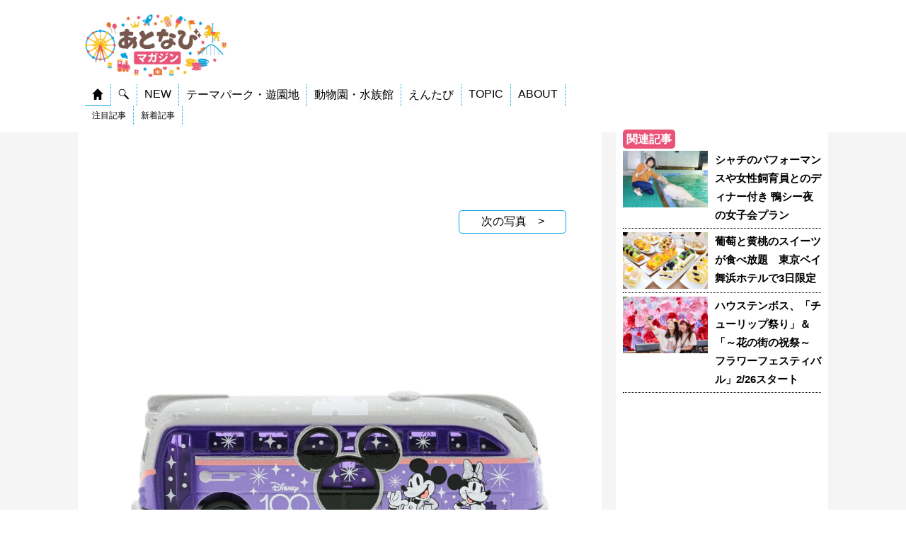

--- FILE ---
content_type: text/html; charset=UTF-8
request_url: https://magazine.atnavi.net/photo/30305/?article=30295
body_size: 12354
content:
<!DOCTYPE html>
<!--[if lt IE 7]>
<html class="ie6" lang="ja"> <![endif]-->
<!--[if IE 7]>
<html class="i7" lang="ja"> <![endif]-->
<!--[if IE 8]>
<html class="ie" lang="ja"> <![endif]-->
<!--[if gt IE 8]><!-->
<html lang="ja">
	<!--<![endif]-->
	<head prefix="og: http://ogp.me/ns# fb: http://ogp.me/ns/fb# article: http://ogp.me/ns/article#">
		<meta charset="UTF-8" >
		<meta name="viewport" content="width=device-width,initial-scale=1.0,user-scalable=yes">
		<meta name="format-detection" content="telephone=no" >
		<link rel="shortcut icon" href="https://magazine.atnavi.net/wp-content/themes/atnavi-child/images/favicon.ico">
		<!-- GA4 -->
				<script>
		window.dataLayer = window.dataLayer || [];
		dataLayer.push({
			date: '20221222',
			park: '東京ディズニーリゾート',
			id: '30295',
			title: 'ディズニー100周年記念グッズを東京ディズニーリゾートが発売',
			type: 'photo'
		})
		</script>
		<script>(function(w,d,s,l,i){w[l]=w[l]||[];w[l].push({'gtm.start':
		new Date().getTime(),event:'gtm.js'});var f=d.getElementsByTagName(s)[0],
		j=d.createElement(s),dl=l!='dataLayer'?'&l='+l:'';j.async=true;j.src=
		'https://www.googletagmanager.com/gtm.js?id='+i+dl;f.parentNode.insertBefore(j,f);
		})(window,document,'script','dataLayer','GTM-T45FGCD');</script>

				<title>【写真】ディズニー100周年記念グッズを東京ディズニーリゾートが発売｜あとなびマガジン</title>
		
	<script type="application/ld+json">
	[
	{
      "@context": "https://schema.org",
      "@type": "NewsArticle",
      "headline": "2235-07 (2)",
      "image": "https://magazine.atnavi.net/wp-content/themes/atnavi-child/images/magazinelogo.jpg",
      "datePublished": "2022-12-22T17:11:18+09:00",
      "dateModified": "2022-12-22T17:11:18+09:00"
    }

		]</script>
		<!-- twitter card -->
					<meta name="twitter:card" content="summary_large_image"></meta>
				<meta name="twitter:creator" content="@atnavi_net" />
		<meta property="og:image" content="https://magazine.atnavi.net/wp-content/uploads/2022/12/2235-07-2-600x314.jpg" />
		<meta property="og:description" content="" />
		<meta property="og:url" content="https://magazine.atnavi.net/photo/30305/?article=30295" />
		<meta property="og:title" content="【写真】ディズニー100周年記念グッズを東京ディズニーリゾートが発売｜あとなびマガジン" />
		<!-- /end twitter card -->

		<link rel='stylesheet' id='style-css' href='https://magazine.atnavi.net/wp-content/themes/atnavi-child/style.css?ver=0504' type='text/css' media='all' />
		
		
		<link rel="alternate" type="application/rss+xml" title="あとなびマガジン RSS Feed" href="https://magazine.atnavi.net/feed" />
		<link rel="pingback" href="https://magazine.atnavi.net/xmlrpc.php" >
		<!--[if lt IE 9]>
		<script src="https://magazine.atnavi.net/wp-content/themes/stinger8/js/html5shiv.js"></script>
		<![endif]-->
		<script async src="https://yads.c.yimg.jp/js/yads-async.js"></script>
		<script async src="https://pagead2.googlesyndication.com/pagead/js/adsbygoogle.js?client=ca-pub-8384357465318787"
     crossorigin="anonymous"></script>
				<title>【写真】ディズニー100周年記念グッズを東京ディズニーリゾートが発売｜あとなびマガジン</title>
<meta name='robots' content='max-image-preview:large' />
	<style>img:is([sizes="auto" i], [sizes^="auto," i]) { contain-intrinsic-size: 3000px 1500px }</style>
	<link rel='dns-prefetch' href='//ajax.googleapis.com' />
<link rel='dns-prefetch' href='//stats.wp.com' />
<link rel='stylesheet' id='wp-block-library-css' href='https://magazine.atnavi.net/wp-includes/css/dist/block-library/style.min.css?ver=6.8.3' type='text/css' media='all' />
<style id='classic-theme-styles-inline-css' type='text/css'>
/*! This file is auto-generated */
.wp-block-button__link{color:#fff;background-color:#32373c;border-radius:9999px;box-shadow:none;text-decoration:none;padding:calc(.667em + 2px) calc(1.333em + 2px);font-size:1.125em}.wp-block-file__button{background:#32373c;color:#fff;text-decoration:none}
</style>
<style id='global-styles-inline-css' type='text/css'>
:root{--wp--preset--aspect-ratio--square: 1;--wp--preset--aspect-ratio--4-3: 4/3;--wp--preset--aspect-ratio--3-4: 3/4;--wp--preset--aspect-ratio--3-2: 3/2;--wp--preset--aspect-ratio--2-3: 2/3;--wp--preset--aspect-ratio--16-9: 16/9;--wp--preset--aspect-ratio--9-16: 9/16;--wp--preset--color--black: #000000;--wp--preset--color--cyan-bluish-gray: #abb8c3;--wp--preset--color--white: #ffffff;--wp--preset--color--pale-pink: #f78da7;--wp--preset--color--vivid-red: #cf2e2e;--wp--preset--color--luminous-vivid-orange: #ff6900;--wp--preset--color--luminous-vivid-amber: #fcb900;--wp--preset--color--light-green-cyan: #7bdcb5;--wp--preset--color--vivid-green-cyan: #00d084;--wp--preset--color--pale-cyan-blue: #8ed1fc;--wp--preset--color--vivid-cyan-blue: #0693e3;--wp--preset--color--vivid-purple: #9b51e0;--wp--preset--gradient--vivid-cyan-blue-to-vivid-purple: linear-gradient(135deg,rgba(6,147,227,1) 0%,rgb(155,81,224) 100%);--wp--preset--gradient--light-green-cyan-to-vivid-green-cyan: linear-gradient(135deg,rgb(122,220,180) 0%,rgb(0,208,130) 100%);--wp--preset--gradient--luminous-vivid-amber-to-luminous-vivid-orange: linear-gradient(135deg,rgba(252,185,0,1) 0%,rgba(255,105,0,1) 100%);--wp--preset--gradient--luminous-vivid-orange-to-vivid-red: linear-gradient(135deg,rgba(255,105,0,1) 0%,rgb(207,46,46) 100%);--wp--preset--gradient--very-light-gray-to-cyan-bluish-gray: linear-gradient(135deg,rgb(238,238,238) 0%,rgb(169,184,195) 100%);--wp--preset--gradient--cool-to-warm-spectrum: linear-gradient(135deg,rgb(74,234,220) 0%,rgb(151,120,209) 20%,rgb(207,42,186) 40%,rgb(238,44,130) 60%,rgb(251,105,98) 80%,rgb(254,248,76) 100%);--wp--preset--gradient--blush-light-purple: linear-gradient(135deg,rgb(255,206,236) 0%,rgb(152,150,240) 100%);--wp--preset--gradient--blush-bordeaux: linear-gradient(135deg,rgb(254,205,165) 0%,rgb(254,45,45) 50%,rgb(107,0,62) 100%);--wp--preset--gradient--luminous-dusk: linear-gradient(135deg,rgb(255,203,112) 0%,rgb(199,81,192) 50%,rgb(65,88,208) 100%);--wp--preset--gradient--pale-ocean: linear-gradient(135deg,rgb(255,245,203) 0%,rgb(182,227,212) 50%,rgb(51,167,181) 100%);--wp--preset--gradient--electric-grass: linear-gradient(135deg,rgb(202,248,128) 0%,rgb(113,206,126) 100%);--wp--preset--gradient--midnight: linear-gradient(135deg,rgb(2,3,129) 0%,rgb(40,116,252) 100%);--wp--preset--font-size--small: 13px;--wp--preset--font-size--medium: 20px;--wp--preset--font-size--large: 36px;--wp--preset--font-size--x-large: 42px;--wp--preset--spacing--20: 0.44rem;--wp--preset--spacing--30: 0.67rem;--wp--preset--spacing--40: 1rem;--wp--preset--spacing--50: 1.5rem;--wp--preset--spacing--60: 2.25rem;--wp--preset--spacing--70: 3.38rem;--wp--preset--spacing--80: 5.06rem;--wp--preset--shadow--natural: 6px 6px 9px rgba(0, 0, 0, 0.2);--wp--preset--shadow--deep: 12px 12px 50px rgba(0, 0, 0, 0.4);--wp--preset--shadow--sharp: 6px 6px 0px rgba(0, 0, 0, 0.2);--wp--preset--shadow--outlined: 6px 6px 0px -3px rgba(255, 255, 255, 1), 6px 6px rgba(0, 0, 0, 1);--wp--preset--shadow--crisp: 6px 6px 0px rgba(0, 0, 0, 1);}:where(.is-layout-flex){gap: 0.5em;}:where(.is-layout-grid){gap: 0.5em;}body .is-layout-flex{display: flex;}.is-layout-flex{flex-wrap: wrap;align-items: center;}.is-layout-flex > :is(*, div){margin: 0;}body .is-layout-grid{display: grid;}.is-layout-grid > :is(*, div){margin: 0;}:where(.wp-block-columns.is-layout-flex){gap: 2em;}:where(.wp-block-columns.is-layout-grid){gap: 2em;}:where(.wp-block-post-template.is-layout-flex){gap: 1.25em;}:where(.wp-block-post-template.is-layout-grid){gap: 1.25em;}.has-black-color{color: var(--wp--preset--color--black) !important;}.has-cyan-bluish-gray-color{color: var(--wp--preset--color--cyan-bluish-gray) !important;}.has-white-color{color: var(--wp--preset--color--white) !important;}.has-pale-pink-color{color: var(--wp--preset--color--pale-pink) !important;}.has-vivid-red-color{color: var(--wp--preset--color--vivid-red) !important;}.has-luminous-vivid-orange-color{color: var(--wp--preset--color--luminous-vivid-orange) !important;}.has-luminous-vivid-amber-color{color: var(--wp--preset--color--luminous-vivid-amber) !important;}.has-light-green-cyan-color{color: var(--wp--preset--color--light-green-cyan) !important;}.has-vivid-green-cyan-color{color: var(--wp--preset--color--vivid-green-cyan) !important;}.has-pale-cyan-blue-color{color: var(--wp--preset--color--pale-cyan-blue) !important;}.has-vivid-cyan-blue-color{color: var(--wp--preset--color--vivid-cyan-blue) !important;}.has-vivid-purple-color{color: var(--wp--preset--color--vivid-purple) !important;}.has-black-background-color{background-color: var(--wp--preset--color--black) !important;}.has-cyan-bluish-gray-background-color{background-color: var(--wp--preset--color--cyan-bluish-gray) !important;}.has-white-background-color{background-color: var(--wp--preset--color--white) !important;}.has-pale-pink-background-color{background-color: var(--wp--preset--color--pale-pink) !important;}.has-vivid-red-background-color{background-color: var(--wp--preset--color--vivid-red) !important;}.has-luminous-vivid-orange-background-color{background-color: var(--wp--preset--color--luminous-vivid-orange) !important;}.has-luminous-vivid-amber-background-color{background-color: var(--wp--preset--color--luminous-vivid-amber) !important;}.has-light-green-cyan-background-color{background-color: var(--wp--preset--color--light-green-cyan) !important;}.has-vivid-green-cyan-background-color{background-color: var(--wp--preset--color--vivid-green-cyan) !important;}.has-pale-cyan-blue-background-color{background-color: var(--wp--preset--color--pale-cyan-blue) !important;}.has-vivid-cyan-blue-background-color{background-color: var(--wp--preset--color--vivid-cyan-blue) !important;}.has-vivid-purple-background-color{background-color: var(--wp--preset--color--vivid-purple) !important;}.has-black-border-color{border-color: var(--wp--preset--color--black) !important;}.has-cyan-bluish-gray-border-color{border-color: var(--wp--preset--color--cyan-bluish-gray) !important;}.has-white-border-color{border-color: var(--wp--preset--color--white) !important;}.has-pale-pink-border-color{border-color: var(--wp--preset--color--pale-pink) !important;}.has-vivid-red-border-color{border-color: var(--wp--preset--color--vivid-red) !important;}.has-luminous-vivid-orange-border-color{border-color: var(--wp--preset--color--luminous-vivid-orange) !important;}.has-luminous-vivid-amber-border-color{border-color: var(--wp--preset--color--luminous-vivid-amber) !important;}.has-light-green-cyan-border-color{border-color: var(--wp--preset--color--light-green-cyan) !important;}.has-vivid-green-cyan-border-color{border-color: var(--wp--preset--color--vivid-green-cyan) !important;}.has-pale-cyan-blue-border-color{border-color: var(--wp--preset--color--pale-cyan-blue) !important;}.has-vivid-cyan-blue-border-color{border-color: var(--wp--preset--color--vivid-cyan-blue) !important;}.has-vivid-purple-border-color{border-color: var(--wp--preset--color--vivid-purple) !important;}.has-vivid-cyan-blue-to-vivid-purple-gradient-background{background: var(--wp--preset--gradient--vivid-cyan-blue-to-vivid-purple) !important;}.has-light-green-cyan-to-vivid-green-cyan-gradient-background{background: var(--wp--preset--gradient--light-green-cyan-to-vivid-green-cyan) !important;}.has-luminous-vivid-amber-to-luminous-vivid-orange-gradient-background{background: var(--wp--preset--gradient--luminous-vivid-amber-to-luminous-vivid-orange) !important;}.has-luminous-vivid-orange-to-vivid-red-gradient-background{background: var(--wp--preset--gradient--luminous-vivid-orange-to-vivid-red) !important;}.has-very-light-gray-to-cyan-bluish-gray-gradient-background{background: var(--wp--preset--gradient--very-light-gray-to-cyan-bluish-gray) !important;}.has-cool-to-warm-spectrum-gradient-background{background: var(--wp--preset--gradient--cool-to-warm-spectrum) !important;}.has-blush-light-purple-gradient-background{background: var(--wp--preset--gradient--blush-light-purple) !important;}.has-blush-bordeaux-gradient-background{background: var(--wp--preset--gradient--blush-bordeaux) !important;}.has-luminous-dusk-gradient-background{background: var(--wp--preset--gradient--luminous-dusk) !important;}.has-pale-ocean-gradient-background{background: var(--wp--preset--gradient--pale-ocean) !important;}.has-electric-grass-gradient-background{background: var(--wp--preset--gradient--electric-grass) !important;}.has-midnight-gradient-background{background: var(--wp--preset--gradient--midnight) !important;}.has-small-font-size{font-size: var(--wp--preset--font-size--small) !important;}.has-medium-font-size{font-size: var(--wp--preset--font-size--medium) !important;}.has-large-font-size{font-size: var(--wp--preset--font-size--large) !important;}.has-x-large-font-size{font-size: var(--wp--preset--font-size--x-large) !important;}
:where(.wp-block-post-template.is-layout-flex){gap: 1.25em;}:where(.wp-block-post-template.is-layout-grid){gap: 1.25em;}
:where(.wp-block-columns.is-layout-flex){gap: 2em;}:where(.wp-block-columns.is-layout-grid){gap: 2em;}
:root :where(.wp-block-pullquote){font-size: 1.5em;line-height: 1.6;}
</style>
<link rel='stylesheet' id='contact-form-7-css' href='https://magazine.atnavi.net/wp-content/plugins/contact-form-7/includes/css/styles.css?ver=6.1.2' type='text/css' media='all' />
<link rel='stylesheet' id='parent-style-css' href='https://magazine.atnavi.net/wp-content/themes/stinger8/style.css?ver=6.8.3' type='text/css' media='all' />
<link rel='stylesheet' id='normalize-css' href='https://magazine.atnavi.net/wp-content/themes/stinger8/css/normalize.css?ver=1.5.9' type='text/css' media='all' />
<link rel='stylesheet' id='font-awesome-css' href='https://magazine.atnavi.net/wp-content/themes/stinger8/css/fontawesome/css/font-awesome.min.css?ver=4.5.0' type='text/css' media='all' />
<link rel='stylesheet' id='style-css' href='https://magazine.atnavi.net/wp-content/themes/atnavi-child/style.css?ver=6.8.3' type='text/css' media='all' />
<script type="text/javascript" src="//ajax.googleapis.com/ajax/libs/jquery/1.11.3/jquery.min.js?ver=1.11.3" id="jquery-js"></script>
<link rel="https://api.w.org/" href="https://magazine.atnavi.net/wp-json/" /><link rel="alternate" title="JSON" type="application/json" href="https://magazine.atnavi.net/wp-json/wp/v2/media/30305" /><link rel='shortlink' href='https://magazine.atnavi.net/?p=30305' />
<link rel="alternate" title="oEmbed (JSON)" type="application/json+oembed" href="https://magazine.atnavi.net/wp-json/oembed/1.0/embed?url=https%3A%2F%2Fmagazine.atnavi.net%2Fphoto%2F30305%2F%3Farticle%3D30295" />
<link rel="alternate" title="oEmbed (XML)" type="text/xml+oembed" href="https://magazine.atnavi.net/wp-json/oembed/1.0/embed?url=https%3A%2F%2Fmagazine.atnavi.net%2Fphoto%2F30305%2F%3Farticle%3D30295&#038;format=xml" />
	<style>img#wpstats{display:none}</style>
		<style type="text/css" id="custom-background-css">
body.custom-background { background-color: #ffffff; }
</style>
	<link rel="icon" href="https://magazine.atnavi.net/wp-content/uploads/2020/08/cropped-logosq-32x32.png" sizes="32x32" />
<link rel="icon" href="https://magazine.atnavi.net/wp-content/uploads/2020/08/cropped-logosq-192x192.png" sizes="192x192" />
<link rel="apple-touch-icon" href="https://magazine.atnavi.net/wp-content/uploads/2020/08/cropped-logosq-180x180.png" />
<meta name="msapplication-TileImage" content="https://magazine.atnavi.net/wp-content/uploads/2020/08/cropped-logosq-270x270.png" />
<!-- ## NXS/OG ## --><!-- ## NXSOGTAGS ## --><!-- ## NXS/OG ## -->
	</head>
	<body class="attachment wp-singular attachment-template-default single single-attachment postid-30305 attachmentid-30305 attachment-jpeg custom-background wp-theme-stinger8 wp-child-theme-atnavi-child" >
			<div id="st-ami">
				<div id="wrapper">
				<div id="wrapper-in">
					<header>
						<div id="headbox-bg">
							<div class="clearfix" id="headbox">
									<div id="header-l">
										<p class="sitename">
											<a href="https://magazine.atnavi.net/">
												<img src="https://magazine.atnavi.net/wp-content/themes/atnavi-child/images/magazinelogo_long.jpg" alt="あとなびマガジン" width="1000" height="185" class="logo headsp">
												<img src="https://magazine.atnavi.net/wp-content/themes/atnavi-child/images/magazinelogo.jpg" alt="あとなびマガジン" width="1000" height="443" class="logo headpc">
											</a>
										</p>

										<div class="headmenu">
	<div class="headmenu-content headmenu-border headmenu-home"><a href="https://magazine.atnavi.net"><img src="https://magazine.atnavi.net/wp-content/themes/atnavi-child/images/home.png" /></a></div>
	<div class="headmenu-content headmenu-search"><a href="https://magazine.atnavi.net#top-search"><img src="https://magazine.atnavi.net/wp-content/themes/atnavi-child/images/search.png" /></a></div>
	<div class="headmenu-content headmenu-new"><a href="https://magazine.atnavi.net#news">NEW</a></div>
	<div class="headmenu-content headmenu-themepark">テーマパーク・遊園地</div>
	<div class="headmenu-content headmenu-zoo">動物園・水族館</div>
	<div class="headmenu-content headmenu-entabi">えんたび</div>
	<div class="headmenu-content headmenu-topic">TOPIC</div>
	<div class="headmenu-content headmenu-about">ABOUT</div>
</div>
<div class="headmenu headmenu-child headmenu-child-home">
	<div class="headmenu-content"><a href="https://magazine.atnavi.net#pickup">注目記事</a></div>
	<div class="headmenu-content"><a href="https://magazine.atnavi.net#news">新着記事</a></div>
</div>
<div class="headmenu headmenu-child headmenu-child-themepark headmenu-none">
	<div class="headmenu-content"><a href="https://magazine.atnavi.net/park/tokyodisneyresort">東京ディズニーリゾート</a></div>
	<div class="headmenu-content"><a href="https://magazine.atnavi.net/park/universalstudiosjapan">ユニバーサル・スタジオ・ジャパン</a></div>
	<div class="headmenu-content"><a href="https://magazine.atnavi.net/park/sanriopuroland">サンリオピューロランド</a></div>
	<div class="headmenu-content"><a href="https://magazine.atnavi.net/park/fujiqhighland">富士急ハイランド</a></div>
	<div class="headmenu-content"><a href="https://magazine.atnavi.net/park/huistenbosch">ハウステンボス</a></div>
	<div class="headmenu-content"><a href="https://magazine.atnavi.net/park/yomiuriland">よみうりランド</a></div>
	<div class="headmenu-content"><a href="https://magazine.atnavi.net/park/moominvalleypark">ムーミンバレーパーク</a></div>
	<div class="headmenu-content"><a href="https://magazine.atnavi.net/park/harmonyland">ハーモニーランド</a></div>
	<div class="headmenu-content"><a href="https://magazine.atnavi.net/park/seibuenyuuenchi">西武園ゆうえんち</a></div>
</div>
<div class="headmenu headmenu-child headmenu-child-zoo headmenu-none">
	<div class="headmenu-content"><a href="https://magazine.atnavi.net/park/adventureworld">アドベンチャーワールド</a></div>
	<div class="headmenu-content"><a href="https://magazine.atnavi.net/park/yokohamahakkeijimaseaparadise">横浜・八景島シーパラダイス</a></div>
	<div class="headmenu-content"><a href="https://magazine.atnavi.net/park/四国水族館">四国水族館</a></div>
	<div class="headmenu-content"><a href="https://magazine.atnavi.net/park/kawasui">カワスイ 川崎水族館</a></div>
	<div class="headmenu-content"><a href="https://magazine.atnavi.net/park/鴨川シーワールド">鴨川シーワールド</a></div>
	<div class="headmenu-content"><a href="https://magazine.atnavi.net/park/サンシャイン水族館"></a>サンシャイン水族館</div>
	<div class="headmenu-content"><a href="https://magazine.atnavi.net/park/tobuzoo">東武動物公園</a></div>
	<div class="headmenu-content"><a href="https://magazine.atnavi.net/park/sumida-aquarium">すみだ水族館</a></div>
	<div class="headmenu-content"><a href="https://magazine.atnavi.net/park/仙台うみの杜水族館">仙台うみの杜水族館</a></div>
	<div class="headmenu-content"><a href="https://magazine.atnavi.net/park/aquaparkshinagawa">マクセル アクアパーク品川</a></div>
</div>
<div class="headmenu headmenu-child headmenu-child-entabi headmenu-none">
	<div class="headmenu-content"><a href="https://magazine.atnavi.net/entabi">えんたびニュース</a></div>
</div>
<div class="headmenu headmenu-child headmenu-child-topic headmenu-none">
			<div class="headmenu-content"><a href="https://magazine.atnavi.net#topic-194">クリスマス</a></div>
			<div class="headmenu-content"><a href="https://magazine.atnavi.net#topic-159">イルミネーション</a></div>
			<div class="headmenu-content"><a href="https://magazine.atnavi.net#topic-164">コラボ</a></div>
			<div class="headmenu-content"><a href="https://magazine.atnavi.net#topic-27">動物園</a></div>
			<div class="headmenu-content"><a href="https://magazine.atnavi.net#topic-32">水族館</a></div>
	</div>
<div class="headmenu headmenu-child headmenu-child-about headmenu-none">
	<div class="headmenu-content"><a href="http://collabosoken.co.jp/">運営会社</a></div>
	<div class="headmenu-content"><a href="https://magazine.atnavi.net/contact">お問い合わせ</a></div>
</div>


<script>$(function(){
	$(".headmenu-home").mouseover(function(){
		$(".headmenu-border").removeClass("headmenu-border");
		$(".headmenu-child").addClass("headmenu-none");
		$(".headmenu-home").addClass("headmenu-border");
		$(".headmenu-child-home").addClass("headmenu-none");
		$(".headmenu-child-home").removeClass("headmenu-none");
	});
	$(".headmenu-search").mouseover(function(){
		$(".headmenu-border").removeClass("headmenu-border");
		$(".headmenu-child").addClass("headmenu-none");
		$(".headmenu-search").addClass("headmenu-border");
	});
	$(".headmenu-new").mouseover(function(){
		$(".headmenu-border").removeClass("headmenu-border");
		$(".headmenu-child").addClass("headmenu-none");
		$(".headmenu-new").addClass("headmenu-border");
	});
	$(".headmenu-themepark").mouseover(function(){
		$(".headmenu-border").removeClass("headmenu-border");
		$(".headmenu-child").addClass("headmenu-none");
		$(".headmenu-themepark").addClass("headmenu-border");
		$(".headmenu-child").addClass("headmenu-none");
		$(".headmenu-child-themepark").removeClass("headmenu-none");
	});
	$(".headmenu-zoo").mouseover(function(){
		$(".headmenu-border").removeClass("headmenu-border");
		$(".headmenu-child").addClass("headmenu-none");
		$(".headmenu-zoo").addClass("headmenu-border");
		$(".headmenu-child").addClass("headmenu-none");
		$(".headmenu-child-zoo").removeClass("headmenu-none");
	});
	$(".headmenu-entabi").mouseover(function(){
		$(".headmenu-border").removeClass("headmenu-border");
		$(".headmenu-child").addClass("headmenu-none");
		$(".headmenu-entabi").addClass("headmenu-border");
		$(".headmenu-child").addClass("headmenu-none");
		$(".headmenu-child-entabi").removeClass("headmenu-none");
	});
	$(".headmenu-topic").mouseover(function(){
		$(".headmenu-border").removeClass("headmenu-border");
		$(".headmenu-child").addClass("headmenu-none");
		$(".headmenu-topic").addClass("headmenu-border");
		$(".headmenu-child").addClass("headmenu-none");
		$(".headmenu-child-topic").removeClass("headmenu-none");
	});
	$(".headmenu-about").mouseover(function(){
		$(".headmenu-border").removeClass("headmenu-border");
		$(".headmenu-child").addClass("headmenu-none");
		$(".headmenu-about").addClass("headmenu-border");
		$(".headmenu-child").addClass("headmenu-none");
		$(".headmenu-child-about").removeClass("headmenu-none");
	});
});</script>								
									</div><!-- /#header-l -->

							</div><!-- /#headbox-bg -->
						</div><!-- /#headbox clearfix -->

						</div>
						<!-- /gazou -->

					</header>
					<div id="content-w">
<div id="content" class="clearfix">
	<div id="contentInner">

		<div class="st-main">

			<div id="post-30305" class="st-post post-30305 attachment type-attachment status-inherit hentry">
				<article>
					<!--ループ開始 -->
					
					
												
							<script async src="https://pagead2.googlesyndication.com/pagead/js/adsbygoogle.js"></script>
							<!-- マガジン_写真 -->
							<ins class="adsbygoogle"
								 style="display:block"
								 data-ad-client="ca-pub-8384357465318787"
								 data-ad-slot="2112830352"
								 data-ad-format="horizontal"
								 data-full-width-responsive="false"></ins>
							<script>
								 (adsbygoogle = window.adsbygoogle || []).push({});
							</script>
					
							<div class="attachment-next-top"><a href="https://magazine.atnavi.net/photo/30306/?article=30295"></a>次の写真　></div>
							<div class="attachment-main">
								<a href="https://magazine.atnavi.net/photo/30306/?article=30295"><img width="700" height="700" src="https://magazine.atnavi.net/wp-content/uploads/2022/12/2235-07-2-1024x1024.jpg" class="attachment-large size-large" alt="" decoding="async" loading="lazy" srcset="https://magazine.atnavi.net/wp-content/uploads/2022/12/2235-07-2-1024x1024.jpg 1024w, https://magazine.atnavi.net/wp-content/uploads/2022/12/2235-07-2-500x500.jpg 500w, https://magazine.atnavi.net/wp-content/uploads/2022/12/2235-07-2.jpg 2000w" sizes="auto, (max-width: 700px) 100vw, 700px" /></a>
							</div>
							
							<h1 class="attachment-h1">【写真】ディズニー100周年記念グッズを東京ディズニーリゾートが発売（10/42枚）</h1>
							<div class="attachment-link">
								<div class="attachment-prev-text"><a href="https://magazine.atnavi.net/photo/30304/?article=30295 "></a>前の写真</div>
								<div class="attachment-article">記事を読む<a href="https://magazine.atnavi.net/articles/30295"></a></div>
								<div class="attachment-next-text"><a href="https://magazine.atnavi.net/photo/30306/?article=30295"></a>次の写真</div>
							</div>
							<div class="attachment-image-caption">©Disney</div>
							<div class="ad-article">
							<script async src="https://pagead2.googlesyndication.com/pagead/js/adsbygoogle.js?client=ca-pub-8384357465318787"
								crossorigin="anonymous"></script>
							<!-- マガジン_写真_スクエア -->
							<ins class="adsbygoogle"
								style="display:block"
								data-ad-client="ca-pub-8384357465318787"
								data-ad-slot="5283641259"
								data-ad-format="auto"
								data-full-width-responsive="true"></ins>
							<script>
								(adsbygoogle = window.adsbygoogle || []).push({});
							</script>
							</div>


							<div class="attachment-gallery">
								<div class='attachment-gallery-content'><a href='https://magazine.atnavi.net/photo/30296/?article=30295'><img width="300" height="200" src="https://magazine.atnavi.net/wp-content/uploads/2022/12/2235-01-1-300x200.jpg" class="attachment-thumbnail size-thumbnail" alt="" decoding="async" loading="lazy" /></a></div><div class='attachment-gallery-content'><a href='https://magazine.atnavi.net/photo/30297/?article=30295'><img width="300" height="200" src="https://magazine.atnavi.net/wp-content/uploads/2022/12/2235-01-2-300x200.jpg" class="attachment-thumbnail size-thumbnail" alt="" decoding="async" loading="lazy" /></a></div><div class='attachment-gallery-content'><a href='https://magazine.atnavi.net/photo/30298/?article=30295'><img width="300" height="200" src="https://magazine.atnavi.net/wp-content/uploads/2022/12/2235-02-1-300x200.jpg" class="attachment-thumbnail size-thumbnail" alt="" decoding="async" loading="lazy" /></a></div><div class='attachment-gallery-content'><a href='https://magazine.atnavi.net/photo/30299/?article=30295'><img width="300" height="200" src="https://magazine.atnavi.net/wp-content/uploads/2022/12/2235-02-2-300x200.jpg" class="attachment-thumbnail size-thumbnail" alt="" decoding="async" loading="lazy" /></a></div><div class='attachment-gallery-content'><a href='https://magazine.atnavi.net/photo/30300/?article=30295'><img width="300" height="200" src="https://magazine.atnavi.net/wp-content/uploads/2022/12/2235-03-300x200.jpg" class="attachment-thumbnail size-thumbnail" alt="" decoding="async" loading="lazy" /></a></div><div class='attachment-gallery-content'><a href='https://magazine.atnavi.net/photo/30301/?article=30295'><img width="300" height="200" src="https://magazine.atnavi.net/wp-content/uploads/2022/12/2235-04-300x200.jpg" class="attachment-thumbnail size-thumbnail" alt="" decoding="async" loading="lazy" /></a></div><div class='attachment-gallery-content'><a href='https://magazine.atnavi.net/photo/30302/?article=30295'><img width="300" height="200" src="https://magazine.atnavi.net/wp-content/uploads/2022/12/2235-05-300x200.jpg" class="attachment-thumbnail size-thumbnail" alt="" decoding="async" loading="lazy" /></a></div><div class='attachment-gallery-content'><a href='https://magazine.atnavi.net/photo/30303/?article=30295'><img width="300" height="200" src="https://magazine.atnavi.net/wp-content/uploads/2022/12/2235-06-300x200.jpg" class="attachment-thumbnail size-thumbnail" alt="" decoding="async" loading="lazy" /></a></div><div class='attachment-gallery-content'><a href='https://magazine.atnavi.net/photo/30304/?article=30295'><img width="300" height="200" src="https://magazine.atnavi.net/wp-content/uploads/2022/12/2235-07-1-300x200.jpg" class="attachment-thumbnail size-thumbnail" alt="" decoding="async" loading="lazy" /></a></div><div class='attachment-gallery-content attachment-gallery-content-this'><a href='https://magazine.atnavi.net/photo/30305/?article=30295'><img width="300" height="200" src="https://magazine.atnavi.net/wp-content/uploads/2022/12/2235-07-2-300x200.jpg" class="attachment-thumbnail size-thumbnail" alt="" decoding="async" loading="lazy" /></a></div><div class='attachment-gallery-content'><a href='https://magazine.atnavi.net/photo/30306/?article=30295'><img width="300" height="200" src="https://magazine.atnavi.net/wp-content/uploads/2022/12/2235-07-3-300x200.jpg" class="attachment-thumbnail size-thumbnail" alt="" decoding="async" loading="lazy" /></a></div><div class='attachment-gallery-content'><a href='https://magazine.atnavi.net/photo/30307/?article=30295'><img width="300" height="200" src="https://magazine.atnavi.net/wp-content/uploads/2022/12/2235-08-300x200.jpg" class="attachment-thumbnail size-thumbnail" alt="" decoding="async" loading="lazy" /></a></div><div class='attachment-gallery-content'><a href='https://magazine.atnavi.net/photo/30308/?article=30295'><img width="300" height="200" src="https://magazine.atnavi.net/wp-content/uploads/2022/12/2235-09-1-300x200.jpg" class="attachment-thumbnail size-thumbnail" alt="" decoding="async" loading="lazy" /></a></div><div class='attachment-gallery-content'><a href='https://magazine.atnavi.net/photo/30309/?article=30295'><img width="300" height="200" src="https://magazine.atnavi.net/wp-content/uploads/2022/12/2235-09-2-300x200.jpg" class="attachment-thumbnail size-thumbnail" alt="" decoding="async" loading="lazy" /></a></div><div class='attachment-gallery-content'><a href='https://magazine.atnavi.net/photo/30310/?article=30295'><img width="300" height="200" src="https://magazine.atnavi.net/wp-content/uploads/2022/12/2235-21-1-300x200.jpg" class="attachment-thumbnail size-thumbnail" alt="" decoding="async" loading="lazy" srcset="https://magazine.atnavi.net/wp-content/uploads/2022/12/2235-21-1-300x200.jpg 300w, https://magazine.atnavi.net/wp-content/uploads/2022/12/2235-21-1-500x333.jpg 500w, https://magazine.atnavi.net/wp-content/uploads/2022/12/2235-21-1-1024x682.jpg 1024w, https://magazine.atnavi.net/wp-content/uploads/2022/12/2235-21-1.jpg 2000w" sizes="auto, (max-width: 300px) 100vw, 300px" /></a></div><div class='attachment-gallery-content'><a href='https://magazine.atnavi.net/photo/30311/?article=30295'><img width="300" height="200" src="https://magazine.atnavi.net/wp-content/uploads/2022/12/2235-21-2-300x200.jpg" class="attachment-thumbnail size-thumbnail" alt="" decoding="async" loading="lazy" srcset="https://magazine.atnavi.net/wp-content/uploads/2022/12/2235-21-2-300x200.jpg 300w, https://magazine.atnavi.net/wp-content/uploads/2022/12/2235-21-2-500x333.jpg 500w, https://magazine.atnavi.net/wp-content/uploads/2022/12/2235-21-2-1024x682.jpg 1024w, https://magazine.atnavi.net/wp-content/uploads/2022/12/2235-21-2.jpg 2000w" sizes="auto, (max-width: 300px) 100vw, 300px" /></a></div><div class='attachment-gallery-content'><a href='https://magazine.atnavi.net/photo/30315/?article=30295'><img width="300" height="200" src="https://magazine.atnavi.net/wp-content/uploads/2022/12/2235-10-1-300x200.jpg" class="attachment-thumbnail size-thumbnail" alt="" decoding="async" loading="lazy" /></a></div><div class='attachment-gallery-content'><a href='https://magazine.atnavi.net/photo/30316/?article=30295'><img width="300" height="200" src="https://magazine.atnavi.net/wp-content/uploads/2022/12/2235-10-2-300x200.jpg" class="attachment-thumbnail size-thumbnail" alt="" decoding="async" loading="lazy" /></a></div><div class='attachment-gallery-content'><a href='https://magazine.atnavi.net/photo/30317/?article=30295'><img width="300" height="200" src="https://magazine.atnavi.net/wp-content/uploads/2022/12/2235-11-1-300x200.jpg" class="attachment-thumbnail size-thumbnail" alt="" decoding="async" loading="lazy" /></a></div><div class='attachment-gallery-content'><a href='https://magazine.atnavi.net/photo/30318/?article=30295'><img width="300" height="200" src="https://magazine.atnavi.net/wp-content/uploads/2022/12/2235-11-2-300x200.jpg" class="attachment-thumbnail size-thumbnail" alt="" decoding="async" loading="lazy" /></a></div><div class='attachment-gallery-content'><a href='https://magazine.atnavi.net/photo/30319/?article=30295'><img width="300" height="200" src="https://magazine.atnavi.net/wp-content/uploads/2022/12/2235-11-3-300x200.jpg" class="attachment-thumbnail size-thumbnail" alt="" decoding="async" loading="lazy" /></a></div><div class='attachment-gallery-content'><a href='https://magazine.atnavi.net/photo/30320/?article=30295'><img width="300" height="200" src="https://magazine.atnavi.net/wp-content/uploads/2022/12/2235-12-1-300x200.jpg" class="attachment-thumbnail size-thumbnail" alt="" decoding="async" loading="lazy" /></a></div><div class='attachment-gallery-content'><a href='https://magazine.atnavi.net/photo/30321/?article=30295'><img width="300" height="200" src="https://magazine.atnavi.net/wp-content/uploads/2022/12/2235-12-2-300x200.jpg" class="attachment-thumbnail size-thumbnail" alt="" decoding="async" loading="lazy" /></a></div><div class='attachment-gallery-content'><a href='https://magazine.atnavi.net/photo/30322/?article=30295'><img width="300" height="200" src="https://magazine.atnavi.net/wp-content/uploads/2022/12/2235-13-300x200.jpg" class="attachment-thumbnail size-thumbnail" alt="" decoding="async" loading="lazy" /></a></div><div class='attachment-gallery-content'><a href='https://magazine.atnavi.net/photo/30323/?article=30295'><img width="300" height="200" src="https://magazine.atnavi.net/wp-content/uploads/2022/12/2235-14-1-300x200.jpg" class="attachment-thumbnail size-thumbnail" alt="" decoding="async" loading="lazy" /></a></div><div class='attachment-gallery-content'><a href='https://magazine.atnavi.net/photo/30324/?article=30295'><img width="300" height="200" src="https://magazine.atnavi.net/wp-content/uploads/2022/12/2235-14-2-300x200.jpg" class="attachment-thumbnail size-thumbnail" alt="" decoding="async" loading="lazy" /></a></div><div class='attachment-gallery-content'><a href='https://magazine.atnavi.net/photo/30325/?article=30295'><img width="300" height="200" src="https://magazine.atnavi.net/wp-content/uploads/2022/12/2235-15-300x200.jpg" class="attachment-thumbnail size-thumbnail" alt="" decoding="async" loading="lazy" /></a></div><div class='attachment-gallery-content'><a href='https://magazine.atnavi.net/photo/30326/?article=30295'><img width="300" height="200" src="https://magazine.atnavi.net/wp-content/uploads/2022/12/2235-16-1-300x200.jpg" class="attachment-thumbnail size-thumbnail" alt="" decoding="async" loading="lazy" /></a></div><div class='attachment-gallery-content'><a href='https://magazine.atnavi.net/photo/30327/?article=30295'><img width="300" height="200" src="https://magazine.atnavi.net/wp-content/uploads/2022/12/2235-16-2-300x200.jpg" class="attachment-thumbnail size-thumbnail" alt="" decoding="async" loading="lazy" /></a></div><div class='attachment-gallery-content'><a href='https://magazine.atnavi.net/photo/30328/?article=30295'><img width="300" height="200" src="https://magazine.atnavi.net/wp-content/uploads/2022/12/2235-17-1-300x200.jpg" class="attachment-thumbnail size-thumbnail" alt="" decoding="async" loading="lazy" /></a></div><div class='attachment-gallery-content'><a href='https://magazine.atnavi.net/photo/30329/?article=30295'><img width="300" height="200" src="https://magazine.atnavi.net/wp-content/uploads/2022/12/2235-17-3-300x200.jpg" class="attachment-thumbnail size-thumbnail" alt="" decoding="async" loading="lazy" /></a></div><div class='attachment-gallery-content'><a href='https://magazine.atnavi.net/photo/30330/?article=30295'><img width="300" height="200" src="https://magazine.atnavi.net/wp-content/uploads/2022/12/2235-17-4-300x200.jpg" class="attachment-thumbnail size-thumbnail" alt="" decoding="async" loading="lazy" /></a></div><div class='attachment-gallery-content'><a href='https://magazine.atnavi.net/photo/30331/?article=30295'><img width="300" height="200" src="https://magazine.atnavi.net/wp-content/uploads/2022/12/2235-17-5-300x200.jpg" class="attachment-thumbnail size-thumbnail" alt="" decoding="async" loading="lazy" /></a></div><div class='attachment-gallery-content'><a href='https://magazine.atnavi.net/photo/30332/?article=30295'><img width="300" height="200" src="https://magazine.atnavi.net/wp-content/uploads/2022/12/2235-181-300x200.jpg" class="attachment-thumbnail size-thumbnail" alt="" decoding="async" loading="lazy" /></a></div><div class='attachment-gallery-content'><a href='https://magazine.atnavi.net/photo/30333/?article=30295'><img width="300" height="200" src="https://magazine.atnavi.net/wp-content/uploads/2022/12/2235-182-300x200.jpg" class="attachment-thumbnail size-thumbnail" alt="" decoding="async" loading="lazy" /></a></div><div class='attachment-gallery-content'><a href='https://magazine.atnavi.net/photo/30334/?article=30295'><img width="300" height="200" src="https://magazine.atnavi.net/wp-content/uploads/2022/12/2235-19-300x200.jpg" class="attachment-thumbnail size-thumbnail" alt="" decoding="async" loading="lazy" /></a></div><div class='attachment-gallery-content'><a href='https://magazine.atnavi.net/photo/30335/?article=30295'><img width="300" height="200" src="https://magazine.atnavi.net/wp-content/uploads/2022/12/2235-20-1-300x200.jpg" class="attachment-thumbnail size-thumbnail" alt="" decoding="async" loading="lazy" /></a></div><div class='attachment-gallery-content'><a href='https://magazine.atnavi.net/photo/30336/?article=30295'><img width="300" height="200" src="https://magazine.atnavi.net/wp-content/uploads/2022/12/2235-20-2-300x200.jpg" class="attachment-thumbnail size-thumbnail" alt="" decoding="async" loading="lazy" /></a></div><div class='attachment-gallery-content'><a href='https://magazine.atnavi.net/photo/30337/?article=30295'><img width="300" height="200" src="https://magazine.atnavi.net/wp-content/uploads/2022/12/2235-20-3-300x200.jpg" class="attachment-thumbnail size-thumbnail" alt="" decoding="async" loading="lazy" /></a></div><div class='attachment-gallery-content'><a href='https://magazine.atnavi.net/photo/30338/?article=30295'><img width="300" height="200" src="https://magazine.atnavi.net/wp-content/uploads/2022/12/2235-21-3-300x200.jpg" class="attachment-thumbnail size-thumbnail" alt="" decoding="async" loading="lazy" srcset="https://magazine.atnavi.net/wp-content/uploads/2022/12/2235-21-3-300x200.jpg 300w, https://magazine.atnavi.net/wp-content/uploads/2022/12/2235-21-3-500x333.jpg 500w, https://magazine.atnavi.net/wp-content/uploads/2022/12/2235-21-3-1024x682.jpg 1024w, https://magazine.atnavi.net/wp-content/uploads/2022/12/2235-21-3.jpg 2000w" sizes="auto, (max-width: 300px) 100vw, 300px" /></a></div><div class='attachment-gallery-content'><a href='https://magazine.atnavi.net/photo/30339/?article=30295'><img width="300" height="200" src="https://magazine.atnavi.net/wp-content/uploads/2022/12/2235-21-4-300x200.jpg" class="attachment-thumbnail size-thumbnail" alt="" decoding="async" loading="lazy" srcset="https://magazine.atnavi.net/wp-content/uploads/2022/12/2235-21-4-300x200.jpg 300w, https://magazine.atnavi.net/wp-content/uploads/2022/12/2235-21-4-500x333.jpg 500w, https://magazine.atnavi.net/wp-content/uploads/2022/12/2235-21-4-1024x682.jpg 1024w, https://magazine.atnavi.net/wp-content/uploads/2022/12/2235-21-4.jpg 2000w" sizes="auto, (max-width: 300px) 100vw, 300px" /></a></div><div class='attachment-gallery-content'><a href='https://magazine.atnavi.net/photo/30340/?article=30295'><img width="300" height="200" src="https://magazine.atnavi.net/wp-content/uploads/2022/12/2235-21-5-300x200.jpg" class="attachment-thumbnail size-thumbnail" alt="" decoding="async" loading="lazy" srcset="https://magazine.atnavi.net/wp-content/uploads/2022/12/2235-21-5-300x200.jpg 300w, https://magazine.atnavi.net/wp-content/uploads/2022/12/2235-21-5-500x333.jpg 500w, https://magazine.atnavi.net/wp-content/uploads/2022/12/2235-21-5-1024x682.jpg 1024w, https://magazine.atnavi.net/wp-content/uploads/2022/12/2235-21-5.jpg 2000w" sizes="auto, (max-width: 300px) 100vw, 300px" /></a></div>							</div>
						
					<div class="mainbox">
							<div class="entry-content">
															</div>
						<div class="adbox">

				
	
							
	</div>
		
					</div><!-- .mainboxここまで -->

						<span class="image-url" style="display:none;"></span>

										<!--ループ終了-->
			</article>

			<div class="st-aside">
				<!--関連写真-->
				<div class='relate-photos'>関連画像<div class='attachment-gallery'><div class='attachment-gallery-content'><a href='https://magazine.atnavi.net/photo/30246/?article=30240'><img width="300" height="200" src="https://magazine.atnavi.net/wp-content/uploads/2022/12/2233-041-300x200.jpg" class="attachment-thumbnail size-thumbnail" alt="" decoding="async" loading="lazy" srcset="https://magazine.atnavi.net/wp-content/uploads/2022/12/2233-041-300x200.jpg 300w, https://magazine.atnavi.net/wp-content/uploads/2022/12/2233-041-500x333.jpg 500w, https://magazine.atnavi.net/wp-content/uploads/2022/12/2233-041-1024x682.jpg 1024w, https://magazine.atnavi.net/wp-content/uploads/2022/12/2233-041.jpg 2000w" sizes="auto, (max-width: 300px) 100vw, 300px" /></a></div><div class='attachment-gallery-content'><a href='https://magazine.atnavi.net/photo/25982/?article=25963'><img width="300" height="200" src="https://magazine.atnavi.net/wp-content/uploads/2022/09/DSC06118-300x200.jpg" class="attachment-thumbnail size-thumbnail" alt="" decoding="async" loading="lazy" srcset="https://magazine.atnavi.net/wp-content/uploads/2022/09/DSC06118-300x200.jpg 300w, https://magazine.atnavi.net/wp-content/uploads/2022/09/DSC06118-500x333.jpg 500w, https://magazine.atnavi.net/wp-content/uploads/2022/09/DSC06118-1024x682.jpg 1024w, https://magazine.atnavi.net/wp-content/uploads/2022/09/DSC06118.jpg 2000w" sizes="auto, (max-width: 300px) 100vw, 300px" /></a></div><div class='attachment-gallery-content'><a href='https://magazine.atnavi.net/photo/25986/?article=25963'><img width="300" height="200" src="https://magazine.atnavi.net/wp-content/uploads/2022/09/DSC06122-300x200.jpg" class="attachment-thumbnail size-thumbnail" alt="" decoding="async" loading="lazy" srcset="https://magazine.atnavi.net/wp-content/uploads/2022/09/DSC06122-300x200.jpg 300w, https://magazine.atnavi.net/wp-content/uploads/2022/09/DSC06122-500x333.jpg 500w, https://magazine.atnavi.net/wp-content/uploads/2022/09/DSC06122-1024x682.jpg 1024w, https://magazine.atnavi.net/wp-content/uploads/2022/09/DSC06122.jpg 2000w" sizes="auto, (max-width: 300px) 100vw, 300px" /></a></div><div class='attachment-gallery-content'><a href='https://magazine.atnavi.net/photo/26012/?article=26007'><img width="300" height="200" src="https://magazine.atnavi.net/wp-content/uploads/2022/09/DSC06984-300x200.jpg" class="attachment-thumbnail size-thumbnail" alt="" decoding="async" loading="lazy" srcset="https://magazine.atnavi.net/wp-content/uploads/2022/09/DSC06984-300x200.jpg 300w, https://magazine.atnavi.net/wp-content/uploads/2022/09/DSC06984-500x333.jpg 500w, https://magazine.atnavi.net/wp-content/uploads/2022/09/DSC06984-1024x682.jpg 1024w, https://magazine.atnavi.net/wp-content/uploads/2022/09/DSC06984.jpg 2000w" sizes="auto, (max-width: 300px) 100vw, 300px" /></a></div><div class='attachment-gallery-content'><a href='https://magazine.atnavi.net/photo/29785/?article=29782'><img width="300" height="200" src="https://magazine.atnavi.net/wp-content/uploads/2022/12/d1000490249485425-300x200.jpg" class="attachment-thumbnail size-thumbnail" alt="" decoding="async" loading="lazy" /></a></div><div class='attachment-gallery-content'><a href='https://magazine.atnavi.net/photo/26019/?article=26007'><img width="300" height="200" src="https://magazine.atnavi.net/wp-content/uploads/2022/09/DSC06233-300x200.jpg" class="attachment-thumbnail size-thumbnail" alt="" decoding="async" loading="lazy" srcset="https://magazine.atnavi.net/wp-content/uploads/2022/09/DSC06233-300x200.jpg 300w, https://magazine.atnavi.net/wp-content/uploads/2022/09/DSC06233-500x333.jpg 500w, https://magazine.atnavi.net/wp-content/uploads/2022/09/DSC06233-1024x682.jpg 1024w, https://magazine.atnavi.net/wp-content/uploads/2022/09/DSC06233.jpg 2000w" sizes="auto, (max-width: 300px) 100vw, 300px" /></a></div><div class='attachment-gallery-content'><a href='https://magazine.atnavi.net/photo/25972/?article=25963'><img width="300" height="200" src="https://magazine.atnavi.net/wp-content/uploads/2022/09/DSC06103-300x200.jpg" class="attachment-thumbnail size-thumbnail" alt="" decoding="async" loading="lazy" srcset="https://magazine.atnavi.net/wp-content/uploads/2022/09/DSC06103-300x200.jpg 300w, https://magazine.atnavi.net/wp-content/uploads/2022/09/DSC06103-500x333.jpg 500w, https://magazine.atnavi.net/wp-content/uploads/2022/09/DSC06103-1024x682.jpg 1024w, https://magazine.atnavi.net/wp-content/uploads/2022/09/DSC06103.jpg 2000w" sizes="auto, (max-width: 300px) 100vw, 300px" /></a></div><div class='attachment-gallery-content'><a href='https://magazine.atnavi.net/photo/29784/?article=29782'><img width="300" height="200" src="https://magazine.atnavi.net/wp-content/uploads/2022/12/d1000482359342222-300x200.jpg" class="attachment-thumbnail size-thumbnail" alt="" decoding="async" loading="lazy" /></a></div><div class='attachment-gallery-content'><a href='https://magazine.atnavi.net/photo/30241/?article=30240'><img width="300" height="200" src="https://magazine.atnavi.net/wp-content/uploads/2022/12/2233-01-300x200.jpg" class="attachment-thumbnail size-thumbnail" alt="" decoding="async" loading="lazy" /></a></div><div class='attachment-gallery-content'><a href='https://magazine.atnavi.net/photo/26490/?article=26489'><img width="300" height="200" src="https://magazine.atnavi.net/wp-content/uploads/2022/09/D23Expo2022_DLR_WondrousJourneys-300x200.jpg" class="attachment-thumbnail size-thumbnail" alt="" decoding="async" loading="lazy" srcset="https://magazine.atnavi.net/wp-content/uploads/2022/09/D23Expo2022_DLR_WondrousJourneys-300x200.jpg 300w, https://magazine.atnavi.net/wp-content/uploads/2022/09/D23Expo2022_DLR_WondrousJourneys-500x331.jpg 500w" sizes="auto, (max-width: 300px) 100vw, 300px" /></a></div><div class='attachment-gallery-content'><a href='https://magazine.atnavi.net/photo/29786/?article=29782'><img width="300" height="200" src="https://magazine.atnavi.net/wp-content/uploads/2022/12/d10004940942042942-300x200.jpg" class="attachment-thumbnail size-thumbnail" alt="" decoding="async" loading="lazy" /></a></div><div class='attachment-gallery-content'><a href='https://magazine.atnavi.net/photo/25975/?article=25963'><img width="300" height="200" src="https://magazine.atnavi.net/wp-content/uploads/2022/09/DSC06108-300x200.jpg" class="attachment-thumbnail size-thumbnail" alt="" decoding="async" loading="lazy" srcset="https://magazine.atnavi.net/wp-content/uploads/2022/09/DSC06108-300x200.jpg 300w, https://magazine.atnavi.net/wp-content/uploads/2022/09/DSC06108-500x333.jpg 500w, https://magazine.atnavi.net/wp-content/uploads/2022/09/DSC06108-1024x682.jpg 1024w, https://magazine.atnavi.net/wp-content/uploads/2022/09/DSC06108.jpg 2000w" sizes="auto, (max-width: 300px) 100vw, 300px" /></a></div><div class='attachment-gallery-content'><a href='https://magazine.atnavi.net/photo/25968/?article=25963'><img width="300" height="200" src="https://magazine.atnavi.net/wp-content/uploads/2022/09/DSC06099-300x200.jpg" class="attachment-thumbnail size-thumbnail" alt="" decoding="async" loading="lazy" srcset="https://magazine.atnavi.net/wp-content/uploads/2022/09/DSC06099-300x200.jpg 300w, https://magazine.atnavi.net/wp-content/uploads/2022/09/DSC06099-500x333.jpg 500w, https://magazine.atnavi.net/wp-content/uploads/2022/09/DSC06099-1024x682.jpg 1024w, https://magazine.atnavi.net/wp-content/uploads/2022/09/DSC06099.jpg 2000w" sizes="auto, (max-width: 300px) 100vw, 300px" /></a></div><div class='attachment-gallery-content'><a href='https://magazine.atnavi.net/photo/26492/?article=26489'><img width="300" height="200" src="https://magazine.atnavi.net/wp-content/uploads/2022/09/D23Expo2022_DLR_MagicHappens-300x200.jpg" class="attachment-thumbnail size-thumbnail" alt="" decoding="async" loading="lazy" srcset="https://magazine.atnavi.net/wp-content/uploads/2022/09/D23Expo2022_DLR_MagicHappens-300x200.jpg 300w, https://magazine.atnavi.net/wp-content/uploads/2022/09/D23Expo2022_DLR_MagicHappens-500x334.jpg 500w, https://magazine.atnavi.net/wp-content/uploads/2022/09/D23Expo2022_DLR_MagicHappens-1024x684.jpg 1024w, https://magazine.atnavi.net/wp-content/uploads/2022/09/D23Expo2022_DLR_MagicHappens.jpg 2000w" sizes="auto, (max-width: 300px) 100vw, 300px" /></a></div><div class='attachment-gallery-content'><a href='https://magazine.atnavi.net/photo/29789/?article=29782'><img width="300" height="200" src="https://magazine.atnavi.net/wp-content/uploads/2022/12/d1000390244294940953-300x200.jpg" class="attachment-thumbnail size-thumbnail" alt="" decoding="async" loading="lazy" /></a></div><div class='attachment-gallery-content'><a href='https://magazine.atnavi.net/photo/25979/?article=25963'><img width="300" height="200" src="https://magazine.atnavi.net/wp-content/uploads/2022/09/DSC06115-300x200.jpg" class="attachment-thumbnail size-thumbnail" alt="" decoding="async" loading="lazy" /></a></div><div class='attachment-gallery-content'><a href='https://magazine.atnavi.net/photo/30248/?article=30240'><img width="300" height="200" src="https://magazine.atnavi.net/wp-content/uploads/2022/12/2233-051-300x200.jpg" class="attachment-thumbnail size-thumbnail" alt="" decoding="async" loading="lazy" srcset="https://magazine.atnavi.net/wp-content/uploads/2022/12/2233-051-300x200.jpg 300w, https://magazine.atnavi.net/wp-content/uploads/2022/12/2233-051-500x333.jpg 500w, https://magazine.atnavi.net/wp-content/uploads/2022/12/2233-051-1024x682.jpg 1024w, https://magazine.atnavi.net/wp-content/uploads/2022/12/2233-051.jpg 2000w" sizes="auto, (max-width: 300px) 100vw, 300px" /></a></div><div class='attachment-gallery-content'><a href='https://magazine.atnavi.net/photo/29791/?article=29782'><img width="300" height="200" src="https://magazine.atnavi.net/wp-content/uploads/2022/12/d1000494004204858858775-300x200.jpg" class="attachment-thumbnail size-thumbnail" alt="" decoding="async" loading="lazy" /></a></div><div class='attachment-gallery-content'><a href='https://magazine.atnavi.net/photo/29783/?article=29782'><img width="300" height="200" src="https://magazine.atnavi.net/wp-content/uploads/2022/12/d100040949240942-300x200.jpg" class="attachment-thumbnail size-thumbnail" alt="" decoding="async" loading="lazy" /></a></div><div class='attachment-gallery-content'><a href='https://magazine.atnavi.net/photo/25985/?article=25963'><img width="300" height="200" src="https://magazine.atnavi.net/wp-content/uploads/2022/09/DSC06121-300x200.jpg" class="attachment-thumbnail size-thumbnail" alt="" decoding="async" loading="lazy" srcset="https://magazine.atnavi.net/wp-content/uploads/2022/09/DSC06121-300x200.jpg 300w, https://magazine.atnavi.net/wp-content/uploads/2022/09/DSC06121-500x333.jpg 500w, https://magazine.atnavi.net/wp-content/uploads/2022/09/DSC06121-1024x682.jpg 1024w, https://magazine.atnavi.net/wp-content/uploads/2022/09/DSC06121.jpg 2000w" sizes="auto, (max-width: 300px) 100vw, 300px" /></a></div><div class='attachment-gallery-content'><a href='https://magazine.atnavi.net/photo/29792/?article=29782'><img width="300" height="200" src="https://magazine.atnavi.net/wp-content/uploads/2022/12/d1000494254502945820945-300x200.jpg" class="attachment-thumbnail size-thumbnail" alt="" decoding="async" loading="lazy" /></a></div><div class='attachment-gallery-content'><a href='https://magazine.atnavi.net/photo/25970/?article=25963'><img width="300" height="200" src="https://magazine.atnavi.net/wp-content/uploads/2022/09/DSC06101-300x200.jpg" class="attachment-thumbnail size-thumbnail" alt="" decoding="async" loading="lazy" srcset="https://magazine.atnavi.net/wp-content/uploads/2022/09/DSC06101-300x200.jpg 300w, https://magazine.atnavi.net/wp-content/uploads/2022/09/DSC06101-500x333.jpg 500w, https://magazine.atnavi.net/wp-content/uploads/2022/09/DSC06101-1024x682.jpg 1024w, https://magazine.atnavi.net/wp-content/uploads/2022/09/DSC06101.jpg 2000w" sizes="auto, (max-width: 300px) 100vw, 300px" /></a></div><div class='attachment-gallery-content'><a href='https://magazine.atnavi.net/photo/25978/?article=25963'><img width="300" height="200" src="https://magazine.atnavi.net/wp-content/uploads/2022/09/DSC06114-300x200.jpg" class="attachment-thumbnail size-thumbnail" alt="" decoding="async" loading="lazy" srcset="https://magazine.atnavi.net/wp-content/uploads/2022/09/DSC06114-300x200.jpg 300w, https://magazine.atnavi.net/wp-content/uploads/2022/09/DSC06114-500x333.jpg 500w, https://magazine.atnavi.net/wp-content/uploads/2022/09/DSC06114-1024x682.jpg 1024w, https://magazine.atnavi.net/wp-content/uploads/2022/09/DSC06114.jpg 2000w" sizes="auto, (max-width: 300px) 100vw, 300px" /></a></div><div class='attachment-gallery-content'><a href='https://magazine.atnavi.net/photo/26499/?article=26489'><img width="300" height="200" src="https://magazine.atnavi.net/wp-content/uploads/2022/09/DSC06012-300x200.jpg" class="attachment-thumbnail size-thumbnail" alt="" decoding="async" loading="lazy" srcset="https://magazine.atnavi.net/wp-content/uploads/2022/09/DSC06012-300x200.jpg 300w, https://magazine.atnavi.net/wp-content/uploads/2022/09/DSC06012-500x333.jpg 500w, https://magazine.atnavi.net/wp-content/uploads/2022/09/DSC06012-1024x682.jpg 1024w, https://magazine.atnavi.net/wp-content/uploads/2022/09/DSC06012.jpg 2000w" sizes="auto, (max-width: 300px) 100vw, 300px" /></a></div><div class='attachment-gallery-content'><a href='https://magazine.atnavi.net/photo/25980/?article=25963'><img width="300" height="200" src="https://magazine.atnavi.net/wp-content/uploads/2022/09/DSC06116-300x200.jpg" class="attachment-thumbnail size-thumbnail" alt="" decoding="async" loading="lazy" srcset="https://magazine.atnavi.net/wp-content/uploads/2022/09/DSC06116-300x200.jpg 300w, https://magazine.atnavi.net/wp-content/uploads/2022/09/DSC06116-500x333.jpg 500w, https://magazine.atnavi.net/wp-content/uploads/2022/09/DSC06116-1024x682.jpg 1024w, https://magazine.atnavi.net/wp-content/uploads/2022/09/DSC06116.jpg 2000w" sizes="auto, (max-width: 300px) 100vw, 300px" /></a></div><div class='attachment-gallery-content'><a href='https://magazine.atnavi.net/photo/26494/?article=26489'><img width="300" height="200" src="https://magazine.atnavi.net/wp-content/uploads/2022/09/DSC07027-300x200.jpg" class="attachment-thumbnail size-thumbnail" alt="" decoding="async" loading="lazy" srcset="https://magazine.atnavi.net/wp-content/uploads/2022/09/DSC07027-300x200.jpg 300w, https://magazine.atnavi.net/wp-content/uploads/2022/09/DSC07027-500x333.jpg 500w, https://magazine.atnavi.net/wp-content/uploads/2022/09/DSC07027-1024x682.jpg 1024w, https://magazine.atnavi.net/wp-content/uploads/2022/09/DSC07027.jpg 2000w" sizes="auto, (max-width: 300px) 100vw, 300px" /></a></div><div class='attachment-gallery-content'><a href='https://magazine.atnavi.net/photo/26018/?article=26007'><img width="300" height="200" src="https://magazine.atnavi.net/wp-content/uploads/2022/09/DSC06083-300x200.jpg" class="attachment-thumbnail size-thumbnail" alt="" decoding="async" loading="lazy" srcset="https://magazine.atnavi.net/wp-content/uploads/2022/09/DSC06083-300x200.jpg 300w, https://magazine.atnavi.net/wp-content/uploads/2022/09/DSC06083-500x333.jpg 500w, https://magazine.atnavi.net/wp-content/uploads/2022/09/DSC06083-1024x682.jpg 1024w, https://magazine.atnavi.net/wp-content/uploads/2022/09/DSC06083.jpg 2000w" sizes="auto, (max-width: 300px) 100vw, 300px" /></a></div><div class='attachment-gallery-content'><a href='https://magazine.atnavi.net/photo/26009/?article=26007'><img width="300" height="200" src="https://magazine.atnavi.net/wp-content/uploads/2022/09/DSC06855-300x200.jpg" class="attachment-thumbnail size-thumbnail" alt="" decoding="async" loading="lazy" srcset="https://magazine.atnavi.net/wp-content/uploads/2022/09/DSC06855-300x200.jpg 300w, https://magazine.atnavi.net/wp-content/uploads/2022/09/DSC06855-500x333.jpg 500w, https://magazine.atnavi.net/wp-content/uploads/2022/09/DSC06855-1024x682.jpg 1024w, https://magazine.atnavi.net/wp-content/uploads/2022/09/DSC06855.jpg 2000w" sizes="auto, (max-width: 300px) 100vw, 300px" /></a></div><div class='attachment-gallery-content'><a href='https://magazine.atnavi.net/photo/29788/?article=29782'><img width="300" height="200" src="https://magazine.atnavi.net/wp-content/uploads/2022/12/d100103930113904942-300x200.jpg" class="attachment-thumbnail size-thumbnail" alt="" decoding="async" loading="lazy" /></a></div><div class='attachment-gallery-content'><a href='https://magazine.atnavi.net/photo/25971/?article=25963'><img width="300" height="200" src="https://magazine.atnavi.net/wp-content/uploads/2022/09/DSC06102-300x200.jpg" class="attachment-thumbnail size-thumbnail" alt="" decoding="async" loading="lazy" srcset="https://magazine.atnavi.net/wp-content/uploads/2022/09/DSC06102-300x200.jpg 300w, https://magazine.atnavi.net/wp-content/uploads/2022/09/DSC06102-500x333.jpg 500w, https://magazine.atnavi.net/wp-content/uploads/2022/09/DSC06102-1024x682.jpg 1024w, https://magazine.atnavi.net/wp-content/uploads/2022/09/DSC06102.jpg 2000w" sizes="auto, (max-width: 300px) 100vw, 300px" /></a></div><div class='attachment-gallery-content'><a href='https://magazine.atnavi.net/photo/27417/?article=27407'><img width="300" height="200" src="https://magazine.atnavi.net/wp-content/uploads/2022/10/633f4a49dbb97-MickeyMinniesRunawayRailway-300x200.jpg" class="attachment-thumbnail size-thumbnail" alt="" decoding="async" loading="lazy" /></a></div><div class='attachment-gallery-content'><a href='https://magazine.atnavi.net/photo/30244/?article=30240'><img width="300" height="200" src="https://magazine.atnavi.net/wp-content/uploads/2022/12/2233-031-300x200.jpg" class="attachment-thumbnail size-thumbnail" alt="" decoding="async" loading="lazy" srcset="https://magazine.atnavi.net/wp-content/uploads/2022/12/2233-031-300x200.jpg 300w, https://magazine.atnavi.net/wp-content/uploads/2022/12/2233-031-500x333.jpg 500w, https://magazine.atnavi.net/wp-content/uploads/2022/12/2233-031-1024x682.jpg 1024w, https://magazine.atnavi.net/wp-content/uploads/2022/12/2233-031.jpg 2000w" sizes="auto, (max-width: 300px) 100vw, 300px" /></a></div><div class='attachment-gallery-content'><a href='https://magazine.atnavi.net/photo/30250/?article=30240'><img width="300" height="200" src="https://magazine.atnavi.net/wp-content/uploads/2022/12/a05a80bdafa77648f6d8ac6565834e41-300x200.jpg" class="attachment-thumbnail size-thumbnail" alt="" decoding="async" loading="lazy" srcset="https://magazine.atnavi.net/wp-content/uploads/2022/12/a05a80bdafa77648f6d8ac6565834e41-300x200.jpg 300w, https://magazine.atnavi.net/wp-content/uploads/2022/12/a05a80bdafa77648f6d8ac6565834e41-500x334.jpg 500w, https://magazine.atnavi.net/wp-content/uploads/2022/12/a05a80bdafa77648f6d8ac6565834e41-1024x683.jpg 1024w, https://magazine.atnavi.net/wp-content/uploads/2022/12/a05a80bdafa77648f6d8ac6565834e41.jpg 2000w" sizes="auto, (max-width: 300px) 100vw, 300px" /></a></div><div class='attachment-gallery-content'><a href='https://magazine.atnavi.net/photo/26017/?article=26007'><img width="300" height="200" src="https://magazine.atnavi.net/wp-content/uploads/2022/09/DSC06081-300x200.jpg" class="attachment-thumbnail size-thumbnail" alt="" decoding="async" loading="lazy" srcset="https://magazine.atnavi.net/wp-content/uploads/2022/09/DSC06081-300x200.jpg 300w, https://magazine.atnavi.net/wp-content/uploads/2022/09/DSC06081-500x333.jpg 500w, https://magazine.atnavi.net/wp-content/uploads/2022/09/DSC06081-1024x682.jpg 1024w, https://magazine.atnavi.net/wp-content/uploads/2022/09/DSC06081.jpg 2000w" sizes="auto, (max-width: 300px) 100vw, 300px" /></a></div><div class='attachment-gallery-content'><a href='https://magazine.atnavi.net/photo/27415/?article=27407'><img width="300" height="200" src="https://magazine.atnavi.net/wp-content/uploads/2022/10/633f4a4b0d264-D23Expo2022_DLR_WondrousJourneys-300x200.jpg" class="attachment-thumbnail size-thumbnail" alt="" decoding="async" loading="lazy" srcset="https://magazine.atnavi.net/wp-content/uploads/2022/10/633f4a4b0d264-D23Expo2022_DLR_WondrousJourneys-300x200.jpg 300w, https://magazine.atnavi.net/wp-content/uploads/2022/10/633f4a4b0d264-D23Expo2022_DLR_WondrousJourneys-500x331.jpg 500w" sizes="auto, (max-width: 300px) 100vw, 300px" /></a></div><div class='attachment-gallery-content'><a href='https://magazine.atnavi.net/photo/27413/?article=27407'><img width="300" height="200" src="https://magazine.atnavi.net/wp-content/uploads/2022/10/633f4a4aa5569-D100_092322CT2MB-0161-300x200.jpg" class="attachment-thumbnail size-thumbnail" alt="" decoding="async" loading="lazy" /></a></div><div class='attachment-gallery-content'><a href='https://magazine.atnavi.net/photo/25976/?article=25963'><img width="300" height="200" src="https://magazine.atnavi.net/wp-content/uploads/2022/09/DSC06109-300x200.jpg" class="attachment-thumbnail size-thumbnail" alt="" decoding="async" loading="lazy" srcset="https://magazine.atnavi.net/wp-content/uploads/2022/09/DSC06109-300x200.jpg 300w, https://magazine.atnavi.net/wp-content/uploads/2022/09/DSC06109-500x333.jpg 500w, https://magazine.atnavi.net/wp-content/uploads/2022/09/DSC06109-1024x682.jpg 1024w, https://magazine.atnavi.net/wp-content/uploads/2022/09/DSC06109.jpg 2000w" sizes="auto, (max-width: 300px) 100vw, 300px" /></a></div><div class='attachment-gallery-content'><a href='https://magazine.atnavi.net/photo/27414/?article=27407'><img width="300" height="200" src="https://magazine.atnavi.net/wp-content/uploads/2022/10/633f4a4ac9858-D23Expo2022_DLR_WorldofColor-300x200.jpg" class="attachment-thumbnail size-thumbnail" alt="" decoding="async" loading="lazy" srcset="https://magazine.atnavi.net/wp-content/uploads/2022/10/633f4a4ac9858-D23Expo2022_DLR_WorldofColor-300x200.jpg 300w, https://magazine.atnavi.net/wp-content/uploads/2022/10/633f4a4ac9858-D23Expo2022_DLR_WorldofColor-500x333.jpg 500w, https://magazine.atnavi.net/wp-content/uploads/2022/10/633f4a4ac9858-D23Expo2022_DLR_WorldofColor-1024x681.jpg 1024w, https://magazine.atnavi.net/wp-content/uploads/2022/10/633f4a4ac9858-D23Expo2022_DLR_WorldofColor.jpg 2000w" sizes="auto, (max-width: 300px) 100vw, 300px" /></a></div><div class='attachment-gallery-content'><a href='https://magazine.atnavi.net/photo/29787/?article=29782'><img width="300" height="200" src="https://magazine.atnavi.net/wp-content/uploads/2022/12/d100049244029022111-300x200.jpg" class="attachment-thumbnail size-thumbnail" alt="" decoding="async" loading="lazy" /></a></div><div class='attachment-gallery-content'><a href='https://magazine.atnavi.net/photo/26495/?article=26489'><img width="300" height="200" src="https://magazine.atnavi.net/wp-content/uploads/2022/09/DSC07028-300x200.jpg" class="attachment-thumbnail size-thumbnail" alt="" decoding="async" loading="lazy" srcset="https://magazine.atnavi.net/wp-content/uploads/2022/09/DSC07028-300x200.jpg 300w, https://magazine.atnavi.net/wp-content/uploads/2022/09/DSC07028-500x333.jpg 500w, https://magazine.atnavi.net/wp-content/uploads/2022/09/DSC07028-1024x682.jpg 1024w, https://magazine.atnavi.net/wp-content/uploads/2022/09/DSC07028.jpg 2000w" sizes="auto, (max-width: 300px) 100vw, 300px" /></a></div><div class='attachment-gallery-content'><a href='https://magazine.atnavi.net/photo/25987/?article=25963'><img width="300" height="200" src="https://magazine.atnavi.net/wp-content/uploads/2022/09/DSC06124-300x200.jpg" class="attachment-thumbnail size-thumbnail" alt="" decoding="async" loading="lazy" srcset="https://magazine.atnavi.net/wp-content/uploads/2022/09/DSC06124-300x200.jpg 300w, https://magazine.atnavi.net/wp-content/uploads/2022/09/DSC06124-500x333.jpg 500w, https://magazine.atnavi.net/wp-content/uploads/2022/09/DSC06124-1024x682.jpg 1024w, https://magazine.atnavi.net/wp-content/uploads/2022/09/DSC06124.jpg 2000w" sizes="auto, (max-width: 300px) 100vw, 300px" /></a></div><div class='attachment-gallery-content'><a href='https://magazine.atnavi.net/photo/30249/?article=30240'><img width="300" height="200" src="https://magazine.atnavi.net/wp-content/uploads/2022/12/2233-052-300x200.jpg" class="attachment-thumbnail size-thumbnail" alt="" decoding="async" loading="lazy" srcset="https://magazine.atnavi.net/wp-content/uploads/2022/12/2233-052-300x200.jpg 300w, https://magazine.atnavi.net/wp-content/uploads/2022/12/2233-052-500x334.jpg 500w, https://magazine.atnavi.net/wp-content/uploads/2022/12/2233-052-1024x683.jpg 1024w, https://magazine.atnavi.net/wp-content/uploads/2022/12/2233-052.jpg 2000w" sizes="auto, (max-width: 300px) 100vw, 300px" /></a></div><div class='attachment-gallery-content'><a href='https://magazine.atnavi.net/photo/25981/?article=25963'><img width="300" height="200" src="https://magazine.atnavi.net/wp-content/uploads/2022/09/DSC06117-300x200.jpg" class="attachment-thumbnail size-thumbnail" alt="" decoding="async" loading="lazy" srcset="https://magazine.atnavi.net/wp-content/uploads/2022/09/DSC06117-300x200.jpg 300w, https://magazine.atnavi.net/wp-content/uploads/2022/09/DSC06117-500x333.jpg 500w, https://magazine.atnavi.net/wp-content/uploads/2022/09/DSC06117-1024x682.jpg 1024w, https://magazine.atnavi.net/wp-content/uploads/2022/09/DSC06117.jpg 2000w" sizes="auto, (max-width: 300px) 100vw, 300px" /></a></div><div class='attachment-gallery-content'><a href='https://magazine.atnavi.net/photo/25969/?article=25963'><img width="300" height="200" src="https://magazine.atnavi.net/wp-content/uploads/2022/09/DSC06100-300x200.jpg" class="attachment-thumbnail size-thumbnail" alt="" decoding="async" loading="lazy" srcset="https://magazine.atnavi.net/wp-content/uploads/2022/09/DSC06100-300x200.jpg 300w, https://magazine.atnavi.net/wp-content/uploads/2022/09/DSC06100-500x333.jpg 500w, https://magazine.atnavi.net/wp-content/uploads/2022/09/DSC06100-1024x682.jpg 1024w, https://magazine.atnavi.net/wp-content/uploads/2022/09/DSC06100.jpg 2000w" sizes="auto, (max-width: 300px) 100vw, 300px" /></a></div><div class='attachment-gallery-content'><a href='https://magazine.atnavi.net/photo/27412/?article=27407'><img width="300" height="200" src="https://magazine.atnavi.net/wp-content/uploads/2022/10/633f4a4a51523-DLR_DLP_DCA_Novelty_D100_MickeySipper_0100DN-300x200.jpg" class="attachment-thumbnail size-thumbnail" alt="" decoding="async" loading="lazy" /></a></div><div class='attachment-gallery-content'><a href='https://magazine.atnavi.net/photo/25965/?article=25963'><img width="300" height="200" src="https://magazine.atnavi.net/wp-content/uploads/2022/09/DSC06094-300x200.jpg" class="attachment-thumbnail size-thumbnail" alt="" decoding="async" loading="lazy" srcset="https://magazine.atnavi.net/wp-content/uploads/2022/09/DSC06094-300x200.jpg 300w, https://magazine.atnavi.net/wp-content/uploads/2022/09/DSC06094-500x333.jpg 500w, https://magazine.atnavi.net/wp-content/uploads/2022/09/DSC06094-1024x682.jpg 1024w, https://magazine.atnavi.net/wp-content/uploads/2022/09/DSC06094.jpg 2000w" sizes="auto, (max-width: 300px) 100vw, 300px" /></a></div><div class='attachment-gallery-content'><a href='https://magazine.atnavi.net/photo/26491/?article=26489'><img width="300" height="200" src="https://magazine.atnavi.net/wp-content/uploads/2022/09/D23Expo2022_DLR_WorldofColor-300x200.jpg" class="attachment-thumbnail size-thumbnail" alt="" decoding="async" loading="lazy" srcset="https://magazine.atnavi.net/wp-content/uploads/2022/09/D23Expo2022_DLR_WorldofColor-300x200.jpg 300w, https://magazine.atnavi.net/wp-content/uploads/2022/09/D23Expo2022_DLR_WorldofColor-500x333.jpg 500w, https://magazine.atnavi.net/wp-content/uploads/2022/09/D23Expo2022_DLR_WorldofColor-1024x681.jpg 1024w, https://magazine.atnavi.net/wp-content/uploads/2022/09/D23Expo2022_DLR_WorldofColor.jpg 2000w" sizes="auto, (max-width: 300px) 100vw, 300px" /></a></div><div class='attachment-gallery-content'><a href='https://magazine.atnavi.net/photo/26497/?article=26489'><img width="300" height="200" src="https://magazine.atnavi.net/wp-content/uploads/2022/09/DSC07043-300x200.jpg" class="attachment-thumbnail size-thumbnail" alt="" decoding="async" loading="lazy" srcset="https://magazine.atnavi.net/wp-content/uploads/2022/09/DSC07043-300x200.jpg 300w, https://magazine.atnavi.net/wp-content/uploads/2022/09/DSC07043-500x333.jpg 500w, https://magazine.atnavi.net/wp-content/uploads/2022/09/DSC07043-1024x682.jpg 1024w, https://magazine.atnavi.net/wp-content/uploads/2022/09/DSC07043.jpg 2000w" sizes="auto, (max-width: 300px) 100vw, 300px" /></a></div><div class='attachment-gallery-content'><a href='https://magazine.atnavi.net/photo/25977/?article=25963'><img width="300" height="200" src="https://magazine.atnavi.net/wp-content/uploads/2022/09/DSC06112-300x200.jpg" class="attachment-thumbnail size-thumbnail" alt="" decoding="async" loading="lazy" srcset="https://magazine.atnavi.net/wp-content/uploads/2022/09/DSC06112-300x200.jpg 300w, https://magazine.atnavi.net/wp-content/uploads/2022/09/DSC06112-500x333.jpg 500w, https://magazine.atnavi.net/wp-content/uploads/2022/09/DSC06112-1024x682.jpg 1024w, https://magazine.atnavi.net/wp-content/uploads/2022/09/DSC06112.jpg 2000w" sizes="auto, (max-width: 300px) 100vw, 300px" /></a></div><div class='attachment-gallery-content'><a href='https://magazine.atnavi.net/photo/27409/?article=27407'><img width="300" height="200" src="https://magazine.atnavi.net/wp-content/uploads/2022/10/633f4a4a1c3e7-MagicHappens_TW1_0790b-300x200.jpg" class="attachment-thumbnail size-thumbnail" alt="" decoding="async" loading="lazy" srcset="https://magazine.atnavi.net/wp-content/uploads/2022/10/633f4a4a1c3e7-MagicHappens_TW1_0790b-300x200.jpg 300w, https://magazine.atnavi.net/wp-content/uploads/2022/10/633f4a4a1c3e7-MagicHappens_TW1_0790b-500x333.jpg 500w, https://magazine.atnavi.net/wp-content/uploads/2022/10/633f4a4a1c3e7-MagicHappens_TW1_0790b-1024x682.jpg 1024w, https://magazine.atnavi.net/wp-content/uploads/2022/10/633f4a4a1c3e7-MagicHappens_TW1_0790b.jpg 2000w" sizes="auto, (max-width: 300px) 100vw, 300px" /></a></div><div class='attachment-gallery-content'><a href='https://magazine.atnavi.net/photo/26014/?article=26007'><img width="300" height="200" src="https://magazine.atnavi.net/wp-content/uploads/2022/09/DSC06990-300x200.jpg" class="attachment-thumbnail size-thumbnail" alt="" decoding="async" loading="lazy" srcset="https://magazine.atnavi.net/wp-content/uploads/2022/09/DSC06990-300x200.jpg 300w, https://magazine.atnavi.net/wp-content/uploads/2022/09/DSC06990-500x333.jpg 500w, https://magazine.atnavi.net/wp-content/uploads/2022/09/DSC06990-1024x682.jpg 1024w, https://magazine.atnavi.net/wp-content/uploads/2022/09/DSC06990.jpg 2000w" sizes="auto, (max-width: 300px) 100vw, 300px" /></a></div><div class='attachment-gallery-content'><a href='https://magazine.atnavi.net/photo/25967/?article=25963'><img width="300" height="200" src="https://magazine.atnavi.net/wp-content/uploads/2022/09/DSC06097-300x200.jpg" class="attachment-thumbnail size-thumbnail" alt="" decoding="async" loading="lazy" srcset="https://magazine.atnavi.net/wp-content/uploads/2022/09/DSC06097-300x200.jpg 300w, https://magazine.atnavi.net/wp-content/uploads/2022/09/DSC06097-500x333.jpg 500w, https://magazine.atnavi.net/wp-content/uploads/2022/09/DSC06097-1024x682.jpg 1024w, https://magazine.atnavi.net/wp-content/uploads/2022/09/DSC06097.jpg 2000w" sizes="auto, (max-width: 300px) 100vw, 300px" /></a></div><div class='attachment-gallery-content'><a href='https://magazine.atnavi.net/photo/27410/?article=27407'><img width="300" height="200" src="https://magazine.atnavi.net/wp-content/uploads/2022/10/633f4a4a76a86-D100_Castle_Rendering-300x200.jpg" class="attachment-thumbnail size-thumbnail" alt="" decoding="async" loading="lazy" srcset="https://magazine.atnavi.net/wp-content/uploads/2022/10/633f4a4a76a86-D100_Castle_Rendering-300x200.jpg 300w, https://magazine.atnavi.net/wp-content/uploads/2022/10/633f4a4a76a86-D100_Castle_Rendering-500x333.jpg 500w, https://magazine.atnavi.net/wp-content/uploads/2022/10/633f4a4a76a86-D100_Castle_Rendering-1024x682.jpg 1024w, https://magazine.atnavi.net/wp-content/uploads/2022/10/633f4a4a76a86-D100_Castle_Rendering.jpg 2000w" sizes="auto, (max-width: 300px) 100vw, 300px" /></a></div><div class='attachment-gallery-content'><a href='https://magazine.atnavi.net/photo/25964/?article=25963'><img width="300" height="200" src="https://magazine.atnavi.net/wp-content/uploads/2022/09/DSC06093-300x200.jpg" class="attachment-thumbnail size-thumbnail" alt="" decoding="async" loading="lazy" srcset="https://magazine.atnavi.net/wp-content/uploads/2022/09/DSC06093-300x200.jpg 300w, https://magazine.atnavi.net/wp-content/uploads/2022/09/DSC06093-500x333.jpg 500w, https://magazine.atnavi.net/wp-content/uploads/2022/09/DSC06093-1024x682.jpg 1024w, https://magazine.atnavi.net/wp-content/uploads/2022/09/DSC06093.jpg 2000w" sizes="auto, (max-width: 300px) 100vw, 300px" /></a></div><div class='attachment-gallery-content'><a href='https://magazine.atnavi.net/photo/25988/?article=25963'><img width="300" height="200" src="https://magazine.atnavi.net/wp-content/uploads/2022/09/IMG_9518-300x200.jpg" class="attachment-thumbnail size-thumbnail" alt="" decoding="async" loading="lazy" /></a></div><div class='attachment-gallery-content'><a href='https://magazine.atnavi.net/photo/25984/?article=25963'><img width="300" height="200" src="https://magazine.atnavi.net/wp-content/uploads/2022/09/DSC06120-300x200.jpg" class="attachment-thumbnail size-thumbnail" alt="" decoding="async" loading="lazy" srcset="https://magazine.atnavi.net/wp-content/uploads/2022/09/DSC06120-300x200.jpg 300w, https://magazine.atnavi.net/wp-content/uploads/2022/09/DSC06120-500x333.jpg 500w, https://magazine.atnavi.net/wp-content/uploads/2022/09/DSC06120-1024x682.jpg 1024w, https://magazine.atnavi.net/wp-content/uploads/2022/09/DSC06120.jpg 2000w" sizes="auto, (max-width: 300px) 100vw, 300px" /></a></div><div class='attachment-gallery-content'><a href='https://magazine.atnavi.net/photo/25983/?article=25963'><img width="300" height="200" src="https://magazine.atnavi.net/wp-content/uploads/2022/09/DSC06119-300x200.jpg" class="attachment-thumbnail size-thumbnail" alt="" decoding="async" loading="lazy" srcset="https://magazine.atnavi.net/wp-content/uploads/2022/09/DSC06119-300x200.jpg 300w, https://magazine.atnavi.net/wp-content/uploads/2022/09/DSC06119-500x333.jpg 500w, https://magazine.atnavi.net/wp-content/uploads/2022/09/DSC06119-1024x682.jpg 1024w, https://magazine.atnavi.net/wp-content/uploads/2022/09/DSC06119.jpg 2000w" sizes="auto, (max-width: 300px) 100vw, 300px" /></a></div><div class='attachment-gallery-content'><a href='https://magazine.atnavi.net/photo/26016/?article=26007'><img width="300" height="200" src="https://magazine.atnavi.net/wp-content/uploads/2022/09/DSC06997-300x200.jpg" class="attachment-thumbnail size-thumbnail" alt="" decoding="async" loading="lazy" srcset="https://magazine.atnavi.net/wp-content/uploads/2022/09/DSC06997-300x200.jpg 300w, https://magazine.atnavi.net/wp-content/uploads/2022/09/DSC06997-500x333.jpg 500w, https://magazine.atnavi.net/wp-content/uploads/2022/09/DSC06997-1024x682.jpg 1024w, https://magazine.atnavi.net/wp-content/uploads/2022/09/DSC06997.jpg 2000w" sizes="auto, (max-width: 300px) 100vw, 300px" /></a></div><div class='attachment-gallery-content'><a href='https://magazine.atnavi.net/photo/30251/?article=30240'><img width="300" height="200" src="https://magazine.atnavi.net/wp-content/uploads/2022/12/6b682afbc978a09df70418674848a66b-300x200.jpg" class="attachment-thumbnail size-thumbnail" alt="" decoding="async" loading="lazy" srcset="https://magazine.atnavi.net/wp-content/uploads/2022/12/6b682afbc978a09df70418674848a66b-300x200.jpg 300w, https://magazine.atnavi.net/wp-content/uploads/2022/12/6b682afbc978a09df70418674848a66b-500x334.jpg 500w, https://magazine.atnavi.net/wp-content/uploads/2022/12/6b682afbc978a09df70418674848a66b-1024x683.jpg 1024w, https://magazine.atnavi.net/wp-content/uploads/2022/12/6b682afbc978a09df70418674848a66b.jpg 2000w" sizes="auto, (max-width: 300px) 100vw, 300px" /></a></div><div class='attachment-gallery-content'><a href='https://magazine.atnavi.net/photo/29790/?article=29782'><img width="300" height="200" src="https://magazine.atnavi.net/wp-content/uploads/2022/12/d1000490595385098434-300x200.jpg" class="attachment-thumbnail size-thumbnail" alt="" decoding="async" loading="lazy" /></a></div><div class='attachment-gallery-content'><a href='https://magazine.atnavi.net/photo/26010/?article=26007'><img width="300" height="200" src="https://magazine.atnavi.net/wp-content/uploads/2022/09/DSC06977-300x200.jpg" class="attachment-thumbnail size-thumbnail" alt="" decoding="async" loading="lazy" srcset="https://magazine.atnavi.net/wp-content/uploads/2022/09/DSC06977-300x200.jpg 300w, https://magazine.atnavi.net/wp-content/uploads/2022/09/DSC06977-500x333.jpg 500w, https://magazine.atnavi.net/wp-content/uploads/2022/09/DSC06977-1024x682.jpg 1024w, https://magazine.atnavi.net/wp-content/uploads/2022/09/DSC06977.jpg 2000w" sizes="auto, (max-width: 300px) 100vw, 300px" /></a></div><div class='attachment-gallery-content'><a href='https://magazine.atnavi.net/photo/30242/?article=30240'><img width="300" height="200" src="https://magazine.atnavi.net/wp-content/uploads/2022/12/2233-021-300x200.jpg" class="attachment-thumbnail size-thumbnail" alt="" decoding="async" loading="lazy" /></a></div><div class='attachment-gallery-content'><a href='https://magazine.atnavi.net/photo/26498/?article=26489'><img width="300" height="200" src="https://magazine.atnavi.net/wp-content/uploads/2022/09/DSC07079-300x200.jpg" class="attachment-thumbnail size-thumbnail" alt="" decoding="async" loading="lazy" srcset="https://magazine.atnavi.net/wp-content/uploads/2022/09/DSC07079-300x200.jpg 300w, https://magazine.atnavi.net/wp-content/uploads/2022/09/DSC07079-500x333.jpg 500w, https://magazine.atnavi.net/wp-content/uploads/2022/09/DSC07079-1024x682.jpg 1024w, https://magazine.atnavi.net/wp-content/uploads/2022/09/DSC07079.jpg 2000w" sizes="auto, (max-width: 300px) 100vw, 300px" /></a></div><div class='attachment-gallery-content'><a href='https://magazine.atnavi.net/photo/25989/?article=25963'><img width="300" height="200" src="https://magazine.atnavi.net/wp-content/uploads/2022/09/IMG_9517-300x200.jpg" class="attachment-thumbnail size-thumbnail" alt="" decoding="async" loading="lazy" /></a></div><div class='attachment-gallery-content'><a href='https://magazine.atnavi.net/photo/27411/?article=27407'><img width="300" height="200" src="https://magazine.atnavi.net/wp-content/uploads/2022/10/633f4a4a3655c-DLR_MMRRExterior-300x200.jpg" class="attachment-thumbnail size-thumbnail" alt="" decoding="async" loading="lazy" /></a></div><div class='attachment-gallery-content'><a href='https://magazine.atnavi.net/photo/30245/?article=30240'><img width="300" height="200" src="https://magazine.atnavi.net/wp-content/uploads/2022/12/2233-032-300x200.jpg" class="attachment-thumbnail size-thumbnail" alt="" decoding="async" loading="lazy" srcset="https://magazine.atnavi.net/wp-content/uploads/2022/12/2233-032-300x200.jpg 300w, https://magazine.atnavi.net/wp-content/uploads/2022/12/2233-032-500x334.jpg 500w, https://magazine.atnavi.net/wp-content/uploads/2022/12/2233-032-1024x683.jpg 1024w, https://magazine.atnavi.net/wp-content/uploads/2022/12/2233-032.jpg 2000w" sizes="auto, (max-width: 300px) 100vw, 300px" /></a></div><div class='attachment-gallery-content'><a href='https://magazine.atnavi.net/photo/26496/?article=26489'><img width="300" height="200" src="https://magazine.atnavi.net/wp-content/uploads/2022/09/DSC07031-300x200.jpg" class="attachment-thumbnail size-thumbnail" alt="" decoding="async" loading="lazy" srcset="https://magazine.atnavi.net/wp-content/uploads/2022/09/DSC07031-300x200.jpg 300w, https://magazine.atnavi.net/wp-content/uploads/2022/09/DSC07031-500x333.jpg 500w, https://magazine.atnavi.net/wp-content/uploads/2022/09/DSC07031-1024x682.jpg 1024w, https://magazine.atnavi.net/wp-content/uploads/2022/09/DSC07031.jpg 2000w" sizes="auto, (max-width: 300px) 100vw, 300px" /></a></div><div class='attachment-gallery-content'><a href='https://magazine.atnavi.net/photo/29793/?article=29782'><img width="300" height="200" src="https://magazine.atnavi.net/wp-content/uploads/2022/12/d100042054958420958409285094-300x200.jpg" class="attachment-thumbnail size-thumbnail" alt="" decoding="async" loading="lazy" /></a></div><div class='attachment-gallery-content'><a href='https://magazine.atnavi.net/photo/30252/?article=30240'><img width="300" height="200" src="https://magazine.atnavi.net/wp-content/uploads/2022/12/1551c8bc85feb3b078041814a99f3fa9-300x200.jpg" class="attachment-thumbnail size-thumbnail" alt="" decoding="async" loading="lazy" srcset="https://magazine.atnavi.net/wp-content/uploads/2022/12/1551c8bc85feb3b078041814a99f3fa9-300x200.jpg 300w, https://magazine.atnavi.net/wp-content/uploads/2022/12/1551c8bc85feb3b078041814a99f3fa9-500x334.jpg 500w, https://magazine.atnavi.net/wp-content/uploads/2022/12/1551c8bc85feb3b078041814a99f3fa9-1024x683.jpg 1024w, https://magazine.atnavi.net/wp-content/uploads/2022/12/1551c8bc85feb3b078041814a99f3fa9.jpg 2000w" sizes="auto, (max-width: 300px) 100vw, 300px" /></a></div><div class='attachment-gallery-content'><a href='https://magazine.atnavi.net/photo/30247/?article=30240'><img width="300" height="200" src="https://magazine.atnavi.net/wp-content/uploads/2022/12/2233-042-300x200.jpg" class="attachment-thumbnail size-thumbnail" alt="" decoding="async" loading="lazy" srcset="https://magazine.atnavi.net/wp-content/uploads/2022/12/2233-042-300x200.jpg 300w, https://magazine.atnavi.net/wp-content/uploads/2022/12/2233-042-500x334.jpg 500w, https://magazine.atnavi.net/wp-content/uploads/2022/12/2233-042-1024x683.jpg 1024w, https://magazine.atnavi.net/wp-content/uploads/2022/12/2233-042.jpg 2000w" sizes="auto, (max-width: 300px) 100vw, 300px" /></a></div><div class='attachment-gallery-content'><a href='https://magazine.atnavi.net/photo/30243/?article=30240'><img width="300" height="200" src="https://magazine.atnavi.net/wp-content/uploads/2022/12/2233-022-300x200.jpg" class="attachment-thumbnail size-thumbnail" alt="" decoding="async" loading="lazy" /></a></div><div class='attachment-gallery-content'><a href='https://magazine.atnavi.net/photo/30253/?article=30240'><img width="300" height="200" src="https://magazine.atnavi.net/wp-content/uploads/2022/12/19ae4e930f6c5a0ff583e0463846c1c3-300x200.jpg" class="attachment-thumbnail size-thumbnail" alt="" decoding="async" loading="lazy" srcset="https://magazine.atnavi.net/wp-content/uploads/2022/12/19ae4e930f6c5a0ff583e0463846c1c3-300x200.jpg 300w, https://magazine.atnavi.net/wp-content/uploads/2022/12/19ae4e930f6c5a0ff583e0463846c1c3-500x334.jpg 500w, https://magazine.atnavi.net/wp-content/uploads/2022/12/19ae4e930f6c5a0ff583e0463846c1c3-1024x683.jpg 1024w, https://magazine.atnavi.net/wp-content/uploads/2022/12/19ae4e930f6c5a0ff583e0463846c1c3.jpg 2000w" sizes="auto, (max-width: 300px) 100vw, 300px" /></a></div><div class='attachment-gallery-content'><a href='https://magazine.atnavi.net/photo/26013/?article=26007'><img width="300" height="200" src="https://magazine.atnavi.net/wp-content/uploads/2022/09/DSC06986-300x200.jpg" class="attachment-thumbnail size-thumbnail" alt="" decoding="async" loading="lazy" srcset="https://magazine.atnavi.net/wp-content/uploads/2022/09/DSC06986-300x200.jpg 300w, https://magazine.atnavi.net/wp-content/uploads/2022/09/DSC06986-500x333.jpg 500w, https://magazine.atnavi.net/wp-content/uploads/2022/09/DSC06986-1024x682.jpg 1024w, https://magazine.atnavi.net/wp-content/uploads/2022/09/DSC06986.jpg 2000w" sizes="auto, (max-width: 300px) 100vw, 300px" /></a></div><div class='attachment-gallery-content'><a href='https://magazine.atnavi.net/photo/25974/?article=25963'><img width="300" height="200" src="https://magazine.atnavi.net/wp-content/uploads/2022/09/DSC06106-300x200.jpg" class="attachment-thumbnail size-thumbnail" alt="" decoding="async" loading="lazy" srcset="https://magazine.atnavi.net/wp-content/uploads/2022/09/DSC06106-300x200.jpg 300w, https://magazine.atnavi.net/wp-content/uploads/2022/09/DSC06106-500x333.jpg 500w, https://magazine.atnavi.net/wp-content/uploads/2022/09/DSC06106-1024x682.jpg 1024w, https://magazine.atnavi.net/wp-content/uploads/2022/09/DSC06106.jpg 2000w" sizes="auto, (max-width: 300px) 100vw, 300px" /></a></div><div class='attachment-gallery-content'><a href='https://magazine.atnavi.net/photo/27416/?article=27407'><img width="300" height="200" src="https://magazine.atnavi.net/wp-content/uploads/2022/10/633f4a4b56d87-D23Expo_MickeyMinnie_Disney100_B-300x200.jpg" class="attachment-thumbnail size-thumbnail" alt="" decoding="async" loading="lazy" /></a></div><div class='attachment-gallery-content'><a href='https://magazine.atnavi.net/photo/26011/?article=26007'><img width="300" height="200" src="https://magazine.atnavi.net/wp-content/uploads/2022/09/DSC06982-300x200.jpg" class="attachment-thumbnail size-thumbnail" alt="" decoding="async" loading="lazy" srcset="https://magazine.atnavi.net/wp-content/uploads/2022/09/DSC06982-300x200.jpg 300w, https://magazine.atnavi.net/wp-content/uploads/2022/09/DSC06982-500x333.jpg 500w, https://magazine.atnavi.net/wp-content/uploads/2022/09/DSC06982-1024x682.jpg 1024w, https://magazine.atnavi.net/wp-content/uploads/2022/09/DSC06982.jpg 2000w" sizes="auto, (max-width: 300px) 100vw, 300px" /></a></div><div class='attachment-gallery-content'><a href='https://magazine.atnavi.net/photo/26493/?article=26489'><img width="300" height="200" src="https://magazine.atnavi.net/wp-content/uploads/2022/09/DSC06860-300x200.jpg" class="attachment-thumbnail size-thumbnail" alt="" decoding="async" loading="lazy" srcset="https://magazine.atnavi.net/wp-content/uploads/2022/09/DSC06860-300x200.jpg 300w, https://magazine.atnavi.net/wp-content/uploads/2022/09/DSC06860-500x333.jpg 500w, https://magazine.atnavi.net/wp-content/uploads/2022/09/DSC06860-1024x682.jpg 1024w, https://magazine.atnavi.net/wp-content/uploads/2022/09/DSC06860.jpg 2000w" sizes="auto, (max-width: 300px) 100vw, 300px" /></a></div><div class='attachment-gallery-content'><a href='https://magazine.atnavi.net/photo/25966/?article=25963'><img width="300" height="200" src="https://magazine.atnavi.net/wp-content/uploads/2022/09/DSC06096-300x200.jpg" class="attachment-thumbnail size-thumbnail" alt="" decoding="async" loading="lazy" srcset="https://magazine.atnavi.net/wp-content/uploads/2022/09/DSC06096-300x200.jpg 300w, https://magazine.atnavi.net/wp-content/uploads/2022/09/DSC06096-500x333.jpg 500w, https://magazine.atnavi.net/wp-content/uploads/2022/09/DSC06096-1024x682.jpg 1024w, https://magazine.atnavi.net/wp-content/uploads/2022/09/DSC06096.jpg 2000w" sizes="auto, (max-width: 300px) 100vw, 300px" /></a></div></div></div>			</div>
			
			</div>
			<!--/post-->

		</div><!-- /st-main -->
	</div>
	<!-- /#contentInner -->
	<div id="side">
	<div class="st-aside">

				<span class="top-title">関連記事</span>
		
<div class="kanren-side">
			<div class="itiran-content">
			<a href="https://magazine.atnavi.net/articles/41825"></a>
			<div class="itiran-image">
				<img width="300" height="200" src="https://magazine.atnavi.net/wp-content/uploads/2023/08/sub3-21-300x200.jpg" class="attachment-thumbnail size-thumbnail wp-post-image" alt="" decoding="async" loading="lazy" />			</div>
			<div class="itiran-text">
				<p class="itiran-title">シャチのパフォーマンスや女性飼育員とのディナー付き 鴨シー夜の女子会プラン</p>
			</div>
		</div>
				<div class="itiran-content">
			<a href="https://magazine.atnavi.net/articles/62070"></a>
			<div class="itiran-image">
				<img width="300" height="200" src="https://magazine.atnavi.net/wp-content/uploads/2024/08/main-3-300x200.jpg" class="attachment-thumbnail size-thumbnail wp-post-image" alt="" decoding="async" loading="lazy" />			</div>
			<div class="itiran-text">
				<p class="itiran-title">葡萄と黄桃のスイーツが食べ放題　東京ベイ舞浜ホテルで3日限定</p>
			</div>
		</div>
				<div class="itiran-content">
			<a href="https://magazine.atnavi.net/articles/17547"></a>
			<div class="itiran-image">
				<img width="300" height="200" src="https://magazine.atnavi.net/wp-content/uploads/2022/02/5805d9c122545e36eba43790c679ac4b-300x200.jpg" class="attachment-thumbnail size-thumbnail wp-post-image" alt="" decoding="async" loading="lazy" srcset="https://magazine.atnavi.net/wp-content/uploads/2022/02/5805d9c122545e36eba43790c679ac4b-300x200.jpg 300w, https://magazine.atnavi.net/wp-content/uploads/2022/02/5805d9c122545e36eba43790c679ac4b-500x334.jpg 500w, https://magazine.atnavi.net/wp-content/uploads/2022/02/5805d9c122545e36eba43790c679ac4b-1024x683.jpg 1024w, https://magazine.atnavi.net/wp-content/uploads/2022/02/5805d9c122545e36eba43790c679ac4b.jpg 1920w" sizes="auto, (max-width: 300px) 100vw, 300px" />			</div>
			<div class="itiran-text">
				<p class="itiran-title">ハウステンボス、「チューリップ祭り」＆「～花の街の祝祭～ フラワーフェスティバル」2/26スタート</p>
			</div>
		</div>
		</div>
		
		<script async src="https://pagead2.googlesyndication.com/pagead/js/adsbygoogle.js?client=ca-pub-8384357465318787"
			crossorigin="anonymous"></script>
		<!-- マガジン_縦長 -->
		<ins class="adsbygoogle"
			style="display:block"
			data-ad-client="ca-pub-8384357465318787"
			data-ad-slot="4972781268"
			data-ad-format="auto"
			data-full-width-responsive="true"></ins>
		<script>
			(adsbygoogle = window.adsbygoogle || []).push({});
		</script>

		<div class="side-newpost">
			<span class="top-title">最新記事</span>
									<div class="itiran-content">
						<a href="https://magazine.atnavi.net/articles/93442"></a>
						<div class="itiran-image">
															<img width="300" height="200" src="https://magazine.atnavi.net/wp-content/uploads/2025/10/5BX4918-300x200.jpg" class="attachment-thumbnail size-thumbnail wp-post-image" alt="" decoding="async" loading="lazy" />													</div>
						<div class="itiran-text">
							<p class="itiran-title">ミッフィー×Dick Bruna TABLE ホテル内コラボカフェやグッズが登場</p>
							<p class="itiran-date"><i class="fa fa-clock-o"></i>
								2025/10/31</p>
						</div>
					</div>
										<div class="itiran-content">
						<a href="https://magazine.atnavi.net/articles/93136"></a>
						<div class="itiran-image">
															<img width="300" height="200" src="https://magazine.atnavi.net/wp-content/uploads/2025/10/main-21-300x200.jpg" class="attachment-thumbnail size-thumbnail wp-post-image" alt="" decoding="async" loading="lazy" />													</div>
						<div class="itiran-text">
							<p class="itiran-title">ハリー・ポッター スタジオツアーにクリスマス限定メニュー　アフタヌーンティー＆ダイアゴン横丁デザートも</p>
							<p class="itiran-date"><i class="fa fa-clock-o"></i>
								2025/10/31</p>
						</div>
					</div>
										<div class="itiran-content">
						<a href="https://magazine.atnavi.net/articles/93411"></a>
						<div class="itiran-image">
															<img width="300" height="200" src="https://magazine.atnavi.net/wp-content/uploads/2025/10/9acb2c68ef63289c2f097f2d9d4ea061-300x200.jpg" class="attachment-thumbnail size-thumbnail wp-post-image" alt="" decoding="async" loading="lazy" />													</div>
						<div class="itiran-text">
							<p class="itiran-title">ディズニーストーリービヨンド第3弾は「パラッツォ・カナル」全20話をYouTube＆東京ディズニーシー園内で楽しむ</p>
							<p class="itiran-date"><i class="fa fa-clock-o"></i>
								2025/10/30</p>
						</div>
					</div>
										<div class="itiran-content">
						<a href="https://magazine.atnavi.net/articles/93387"></a>
						<div class="itiran-image">
															<img width="300" height="200" src="https://magazine.atnavi.net/wp-content/uploads/2025/10/6797bcb405383acdb5f36ebaf9c14eec-300x200.jpg" class="attachment-thumbnail size-thumbnail wp-post-image" alt="" decoding="async" loading="lazy" srcset="https://magazine.atnavi.net/wp-content/uploads/2025/10/6797bcb405383acdb5f36ebaf9c14eec-300x200.jpg 300w, https://magazine.atnavi.net/wp-content/uploads/2025/10/6797bcb405383acdb5f36ebaf9c14eec-500x334.jpg 500w, https://magazine.atnavi.net/wp-content/uploads/2025/10/6797bcb405383acdb5f36ebaf9c14eec-1024x683.jpg 1024w, https://magazine.atnavi.net/wp-content/uploads/2025/10/6797bcb405383acdb5f36ebaf9c14eec.jpg 2000w" sizes="auto, (max-width: 300px) 100vw, 300px" />													</div>
						<div class="itiran-text">
							<p class="itiran-title">「ミニーのファンダーランド」東京ディズニーランドで2年ぶり開催　夜の「ファンダーナイト」も</p>
							<p class="itiran-date"><i class="fa fa-clock-o"></i>
								2025/10/30</p>
						</div>
					</div>
										<div class="itiran-content">
						<a href="https://magazine.atnavi.net/articles/92414"></a>
						<div class="itiran-image">
															<img width="300" height="200" src="https://magazine.atnavi.net/wp-content/uploads/2025/10/main-3-300x200.jpeg" class="attachment-thumbnail size-thumbnail wp-post-image" alt="" decoding="async" loading="lazy" />													</div>
						<div class="itiran-text">
							<p class="itiran-title">西武園ゆうえんち「アイドルマスター SideM」薔薇がテーマの昭和レトロコラボイベント</p>
							<p class="itiran-date"><i class="fa fa-clock-o"></i>
								2025/10/29</p>
						</div>
					</div>
							<div class="button-more"><a href="/list">more</a></div>
		</div>

	</div>
</div>
<!-- /#side -->
</div>
<!--/#content -->
</div><!-- /contentw -->
<footer>
<div id="footer">
<div id="footer-in">
<div class="footermenubox clearfix "><ul id="menu-%e3%83%95%e3%83%83%e3%82%bf%e3%83%bc" class="footermenust"><li id="menu-item-71519" class="menu-item menu-item-type-custom menu-item-object-custom menu-item-71519"><a href="http://collabosoken.co.jp/">運営会社</a></li>
<li id="menu-item-35409" class="menu-item menu-item-type-post_type menu-item-object-page menu-item-privacy-policy menu-item-35409"><a rel="privacy-policy" href="https://magazine.atnavi.net/privacy-policy">プライバシーポリシー</a></li>
<li id="menu-item-40579" class="menu-item menu-item-type-post_type menu-item-object-page menu-item-40579"><a href="https://magazine.atnavi.net/contact">お問い合わせ</a></li>
</ul></div>	<div class="footer-wbox clearfix">

		<div class="footer-c">
			<!-- フッターのメインコンテンツ -->
			<p class="footerlogo">
			<!-- ロゴ又はブログ名 -->
									<a href="https://magazine.atnavi.net/">
									あとなびマガジン									</a>
							</p>

			<p>
				<a href="https://magazine.atnavi.net/"></a>
			</p>
		</div>
	</div>

	<p class="copy">Copyright&copy;
		あとなび
		,
		2025		All Rights Reserved.</p>

</div>
</div>
</footer>
</div>
<!-- /#wrapperin -->
</div>
<!-- /#wrapper -->
</div><!-- /#st-ami -->
<!-- ページトップへ戻る -->
	<div id="page-top"><a href="#wrapper" class="fa fa-angle-up"></a></div>
<!-- ページトップへ戻る　終わり -->
<script type="speculationrules">
{"prefetch":[{"source":"document","where":{"and":[{"href_matches":"\/*"},{"not":{"href_matches":["\/wp-*.php","\/wp-admin\/*","\/wp-content\/uploads\/*","\/wp-content\/*","\/wp-content\/plugins\/*","\/wp-content\/themes\/atnavi-child\/*","\/wp-content\/themes\/stinger8\/*","\/*\\?(.+)"]}},{"not":{"selector_matches":"a[rel~=\"nofollow\"]"}},{"not":{"selector_matches":".no-prefetch, .no-prefetch a"}}]},"eagerness":"conservative"}]}
</script>
<script type="text/javascript" src="https://magazine.atnavi.net/wp-includes/js/comment-reply.min.js?ver=6.8.3" id="comment-reply-js" async="async" data-wp-strategy="async"></script>
<script type="text/javascript" src="https://magazine.atnavi.net/wp-includes/js/dist/hooks.min.js?ver=4d63a3d491d11ffd8ac6" id="wp-hooks-js"></script>
<script type="text/javascript" src="https://magazine.atnavi.net/wp-includes/js/dist/i18n.min.js?ver=5e580eb46a90c2b997e6" id="wp-i18n-js"></script>
<script type="text/javascript" id="wp-i18n-js-after">
/* <![CDATA[ */
wp.i18n.setLocaleData( { 'text direction\u0004ltr': [ 'ltr' ] } );
/* ]]> */
</script>
<script type="text/javascript" src="https://magazine.atnavi.net/wp-content/plugins/contact-form-7/includes/swv/js/index.js?ver=6.1.2" id="swv-js"></script>
<script type="text/javascript" id="contact-form-7-js-translations">
/* <![CDATA[ */
( function( domain, translations ) {
	var localeData = translations.locale_data[ domain ] || translations.locale_data.messages;
	localeData[""].domain = domain;
	wp.i18n.setLocaleData( localeData, domain );
} )( "contact-form-7", {"translation-revision-date":"2025-09-30 07:44:19+0000","generator":"GlotPress\/4.0.1","domain":"messages","locale_data":{"messages":{"":{"domain":"messages","plural-forms":"nplurals=1; plural=0;","lang":"ja_JP"},"This contact form is placed in the wrong place.":["\u3053\u306e\u30b3\u30f3\u30bf\u30af\u30c8\u30d5\u30a9\u30fc\u30e0\u306f\u9593\u9055\u3063\u305f\u4f4d\u7f6e\u306b\u7f6e\u304b\u308c\u3066\u3044\u307e\u3059\u3002"],"Error:":["\u30a8\u30e9\u30fc:"]}},"comment":{"reference":"includes\/js\/index.js"}} );
/* ]]> */
</script>
<script type="text/javascript" id="contact-form-7-js-before">
/* <![CDATA[ */
var wpcf7 = {
    "api": {
        "root": "https:\/\/magazine.atnavi.net\/wp-json\/",
        "namespace": "contact-form-7\/v1"
    }
};
/* ]]> */
</script>
<script type="text/javascript" src="https://magazine.atnavi.net/wp-content/plugins/contact-form-7/includes/js/index.js?ver=6.1.2" id="contact-form-7-js"></script>
<script type="text/javascript" src="https://magazine.atnavi.net/wp-content/themes/stinger8/js/base.js?ver=6.8.3" id="base-js"></script>
<script type="text/javascript" src="https://magazine.atnavi.net/wp-content/themes/stinger8/js/scroll.js?ver=6.8.3" id="scroll-js"></script>
<script type="text/javascript" src="https://www.google.com/recaptcha/api.js?render=6LcPml4nAAAAADU-ijLb_6tCqjvcRwMIBBCpwr6d&amp;ver=3.0" id="google-recaptcha-js"></script>
<script type="text/javascript" src="https://magazine.atnavi.net/wp-includes/js/dist/vendor/wp-polyfill.min.js?ver=3.15.0" id="wp-polyfill-js"></script>
<script type="text/javascript" id="wpcf7-recaptcha-js-before">
/* <![CDATA[ */
var wpcf7_recaptcha = {
    "sitekey": "6LcPml4nAAAAADU-ijLb_6tCqjvcRwMIBBCpwr6d",
    "actions": {
        "homepage": "homepage",
        "contactform": "contactform"
    }
};
/* ]]> */
</script>
<script type="text/javascript" src="https://magazine.atnavi.net/wp-content/plugins/contact-form-7/modules/recaptcha/index.js?ver=6.1.2" id="wpcf7-recaptcha-js"></script>
<script type="text/javascript" id="jetpack-stats-js-before">
/* <![CDATA[ */
_stq = window._stq || [];
_stq.push([ "view", JSON.parse("{\"v\":\"ext\",\"blog\":\"172526274\",\"post\":\"30305\",\"tz\":\"9\",\"srv\":\"magazine.atnavi.net\",\"j\":\"1:15.1.1\"}") ]);
_stq.push([ "clickTrackerInit", "172526274", "30305" ]);
/* ]]> */
</script>
<script type="text/javascript" src="https://stats.wp.com/e-202544.js" id="jetpack-stats-js" defer="defer" data-wp-strategy="defer"></script>
</body></html>

<script>
	$(function() {
	/*	var title = $('.entry-title').html();
		var title = title + "｜あとなびマガジン";
		$('title').html(title);
		$("meta[property='og:title']").attr('content', title);
		var image = $('.image-url').html();
		$("meta[property='og:image']").attr('content', image);
		$("meta[property='og:description']").attr('content', "");
		*/
	});
</script>

--- FILE ---
content_type: text/html; charset=utf-8
request_url: https://www.google.com/recaptcha/api2/anchor?ar=1&k=6LcPml4nAAAAADU-ijLb_6tCqjvcRwMIBBCpwr6d&co=aHR0cHM6Ly9tYWdhemluZS5hdG5hdmkubmV0OjQ0Mw..&hl=en&v=cLm1zuaUXPLFw7nzKiQTH1dX&size=invisible&anchor-ms=20000&execute-ms=15000&cb=cnwnj9qqqj4m
body_size: 45092
content:
<!DOCTYPE HTML><html dir="ltr" lang="en"><head><meta http-equiv="Content-Type" content="text/html; charset=UTF-8">
<meta http-equiv="X-UA-Compatible" content="IE=edge">
<title>reCAPTCHA</title>
<style type="text/css">
/* cyrillic-ext */
@font-face {
  font-family: 'Roboto';
  font-style: normal;
  font-weight: 400;
  src: url(//fonts.gstatic.com/s/roboto/v18/KFOmCnqEu92Fr1Mu72xKKTU1Kvnz.woff2) format('woff2');
  unicode-range: U+0460-052F, U+1C80-1C8A, U+20B4, U+2DE0-2DFF, U+A640-A69F, U+FE2E-FE2F;
}
/* cyrillic */
@font-face {
  font-family: 'Roboto';
  font-style: normal;
  font-weight: 400;
  src: url(//fonts.gstatic.com/s/roboto/v18/KFOmCnqEu92Fr1Mu5mxKKTU1Kvnz.woff2) format('woff2');
  unicode-range: U+0301, U+0400-045F, U+0490-0491, U+04B0-04B1, U+2116;
}
/* greek-ext */
@font-face {
  font-family: 'Roboto';
  font-style: normal;
  font-weight: 400;
  src: url(//fonts.gstatic.com/s/roboto/v18/KFOmCnqEu92Fr1Mu7mxKKTU1Kvnz.woff2) format('woff2');
  unicode-range: U+1F00-1FFF;
}
/* greek */
@font-face {
  font-family: 'Roboto';
  font-style: normal;
  font-weight: 400;
  src: url(//fonts.gstatic.com/s/roboto/v18/KFOmCnqEu92Fr1Mu4WxKKTU1Kvnz.woff2) format('woff2');
  unicode-range: U+0370-0377, U+037A-037F, U+0384-038A, U+038C, U+038E-03A1, U+03A3-03FF;
}
/* vietnamese */
@font-face {
  font-family: 'Roboto';
  font-style: normal;
  font-weight: 400;
  src: url(//fonts.gstatic.com/s/roboto/v18/KFOmCnqEu92Fr1Mu7WxKKTU1Kvnz.woff2) format('woff2');
  unicode-range: U+0102-0103, U+0110-0111, U+0128-0129, U+0168-0169, U+01A0-01A1, U+01AF-01B0, U+0300-0301, U+0303-0304, U+0308-0309, U+0323, U+0329, U+1EA0-1EF9, U+20AB;
}
/* latin-ext */
@font-face {
  font-family: 'Roboto';
  font-style: normal;
  font-weight: 400;
  src: url(//fonts.gstatic.com/s/roboto/v18/KFOmCnqEu92Fr1Mu7GxKKTU1Kvnz.woff2) format('woff2');
  unicode-range: U+0100-02BA, U+02BD-02C5, U+02C7-02CC, U+02CE-02D7, U+02DD-02FF, U+0304, U+0308, U+0329, U+1D00-1DBF, U+1E00-1E9F, U+1EF2-1EFF, U+2020, U+20A0-20AB, U+20AD-20C0, U+2113, U+2C60-2C7F, U+A720-A7FF;
}
/* latin */
@font-face {
  font-family: 'Roboto';
  font-style: normal;
  font-weight: 400;
  src: url(//fonts.gstatic.com/s/roboto/v18/KFOmCnqEu92Fr1Mu4mxKKTU1Kg.woff2) format('woff2');
  unicode-range: U+0000-00FF, U+0131, U+0152-0153, U+02BB-02BC, U+02C6, U+02DA, U+02DC, U+0304, U+0308, U+0329, U+2000-206F, U+20AC, U+2122, U+2191, U+2193, U+2212, U+2215, U+FEFF, U+FFFD;
}
/* cyrillic-ext */
@font-face {
  font-family: 'Roboto';
  font-style: normal;
  font-weight: 500;
  src: url(//fonts.gstatic.com/s/roboto/v18/KFOlCnqEu92Fr1MmEU9fCRc4AMP6lbBP.woff2) format('woff2');
  unicode-range: U+0460-052F, U+1C80-1C8A, U+20B4, U+2DE0-2DFF, U+A640-A69F, U+FE2E-FE2F;
}
/* cyrillic */
@font-face {
  font-family: 'Roboto';
  font-style: normal;
  font-weight: 500;
  src: url(//fonts.gstatic.com/s/roboto/v18/KFOlCnqEu92Fr1MmEU9fABc4AMP6lbBP.woff2) format('woff2');
  unicode-range: U+0301, U+0400-045F, U+0490-0491, U+04B0-04B1, U+2116;
}
/* greek-ext */
@font-face {
  font-family: 'Roboto';
  font-style: normal;
  font-weight: 500;
  src: url(//fonts.gstatic.com/s/roboto/v18/KFOlCnqEu92Fr1MmEU9fCBc4AMP6lbBP.woff2) format('woff2');
  unicode-range: U+1F00-1FFF;
}
/* greek */
@font-face {
  font-family: 'Roboto';
  font-style: normal;
  font-weight: 500;
  src: url(//fonts.gstatic.com/s/roboto/v18/KFOlCnqEu92Fr1MmEU9fBxc4AMP6lbBP.woff2) format('woff2');
  unicode-range: U+0370-0377, U+037A-037F, U+0384-038A, U+038C, U+038E-03A1, U+03A3-03FF;
}
/* vietnamese */
@font-face {
  font-family: 'Roboto';
  font-style: normal;
  font-weight: 500;
  src: url(//fonts.gstatic.com/s/roboto/v18/KFOlCnqEu92Fr1MmEU9fCxc4AMP6lbBP.woff2) format('woff2');
  unicode-range: U+0102-0103, U+0110-0111, U+0128-0129, U+0168-0169, U+01A0-01A1, U+01AF-01B0, U+0300-0301, U+0303-0304, U+0308-0309, U+0323, U+0329, U+1EA0-1EF9, U+20AB;
}
/* latin-ext */
@font-face {
  font-family: 'Roboto';
  font-style: normal;
  font-weight: 500;
  src: url(//fonts.gstatic.com/s/roboto/v18/KFOlCnqEu92Fr1MmEU9fChc4AMP6lbBP.woff2) format('woff2');
  unicode-range: U+0100-02BA, U+02BD-02C5, U+02C7-02CC, U+02CE-02D7, U+02DD-02FF, U+0304, U+0308, U+0329, U+1D00-1DBF, U+1E00-1E9F, U+1EF2-1EFF, U+2020, U+20A0-20AB, U+20AD-20C0, U+2113, U+2C60-2C7F, U+A720-A7FF;
}
/* latin */
@font-face {
  font-family: 'Roboto';
  font-style: normal;
  font-weight: 500;
  src: url(//fonts.gstatic.com/s/roboto/v18/KFOlCnqEu92Fr1MmEU9fBBc4AMP6lQ.woff2) format('woff2');
  unicode-range: U+0000-00FF, U+0131, U+0152-0153, U+02BB-02BC, U+02C6, U+02DA, U+02DC, U+0304, U+0308, U+0329, U+2000-206F, U+20AC, U+2122, U+2191, U+2193, U+2212, U+2215, U+FEFF, U+FFFD;
}
/* cyrillic-ext */
@font-face {
  font-family: 'Roboto';
  font-style: normal;
  font-weight: 900;
  src: url(//fonts.gstatic.com/s/roboto/v18/KFOlCnqEu92Fr1MmYUtfCRc4AMP6lbBP.woff2) format('woff2');
  unicode-range: U+0460-052F, U+1C80-1C8A, U+20B4, U+2DE0-2DFF, U+A640-A69F, U+FE2E-FE2F;
}
/* cyrillic */
@font-face {
  font-family: 'Roboto';
  font-style: normal;
  font-weight: 900;
  src: url(//fonts.gstatic.com/s/roboto/v18/KFOlCnqEu92Fr1MmYUtfABc4AMP6lbBP.woff2) format('woff2');
  unicode-range: U+0301, U+0400-045F, U+0490-0491, U+04B0-04B1, U+2116;
}
/* greek-ext */
@font-face {
  font-family: 'Roboto';
  font-style: normal;
  font-weight: 900;
  src: url(//fonts.gstatic.com/s/roboto/v18/KFOlCnqEu92Fr1MmYUtfCBc4AMP6lbBP.woff2) format('woff2');
  unicode-range: U+1F00-1FFF;
}
/* greek */
@font-face {
  font-family: 'Roboto';
  font-style: normal;
  font-weight: 900;
  src: url(//fonts.gstatic.com/s/roboto/v18/KFOlCnqEu92Fr1MmYUtfBxc4AMP6lbBP.woff2) format('woff2');
  unicode-range: U+0370-0377, U+037A-037F, U+0384-038A, U+038C, U+038E-03A1, U+03A3-03FF;
}
/* vietnamese */
@font-face {
  font-family: 'Roboto';
  font-style: normal;
  font-weight: 900;
  src: url(//fonts.gstatic.com/s/roboto/v18/KFOlCnqEu92Fr1MmYUtfCxc4AMP6lbBP.woff2) format('woff2');
  unicode-range: U+0102-0103, U+0110-0111, U+0128-0129, U+0168-0169, U+01A0-01A1, U+01AF-01B0, U+0300-0301, U+0303-0304, U+0308-0309, U+0323, U+0329, U+1EA0-1EF9, U+20AB;
}
/* latin-ext */
@font-face {
  font-family: 'Roboto';
  font-style: normal;
  font-weight: 900;
  src: url(//fonts.gstatic.com/s/roboto/v18/KFOlCnqEu92Fr1MmYUtfChc4AMP6lbBP.woff2) format('woff2');
  unicode-range: U+0100-02BA, U+02BD-02C5, U+02C7-02CC, U+02CE-02D7, U+02DD-02FF, U+0304, U+0308, U+0329, U+1D00-1DBF, U+1E00-1E9F, U+1EF2-1EFF, U+2020, U+20A0-20AB, U+20AD-20C0, U+2113, U+2C60-2C7F, U+A720-A7FF;
}
/* latin */
@font-face {
  font-family: 'Roboto';
  font-style: normal;
  font-weight: 900;
  src: url(//fonts.gstatic.com/s/roboto/v18/KFOlCnqEu92Fr1MmYUtfBBc4AMP6lQ.woff2) format('woff2');
  unicode-range: U+0000-00FF, U+0131, U+0152-0153, U+02BB-02BC, U+02C6, U+02DA, U+02DC, U+0304, U+0308, U+0329, U+2000-206F, U+20AC, U+2122, U+2191, U+2193, U+2212, U+2215, U+FEFF, U+FFFD;
}

</style>
<link rel="stylesheet" type="text/css" href="https://www.gstatic.com/recaptcha/releases/cLm1zuaUXPLFw7nzKiQTH1dX/styles__ltr.css">
<script nonce="SL3ljmTjkf1Jt_jYmkS_Yg" type="text/javascript">window['__recaptcha_api'] = 'https://www.google.com/recaptcha/api2/';</script>
<script type="text/javascript" src="https://www.gstatic.com/recaptcha/releases/cLm1zuaUXPLFw7nzKiQTH1dX/recaptcha__en.js" nonce="SL3ljmTjkf1Jt_jYmkS_Yg">
      
    </script></head>
<body><div id="rc-anchor-alert" class="rc-anchor-alert"></div>
<input type="hidden" id="recaptcha-token" value="[base64]">
<script type="text/javascript" nonce="SL3ljmTjkf1Jt_jYmkS_Yg">
      recaptcha.anchor.Main.init("[\x22ainput\x22,[\x22bgdata\x22,\x22\x22,\[base64]/[base64]/[base64]/[base64]/[base64]/[base64]/[base64]/[base64]/[base64]/[base64]/[base64]\\u003d\\u003d\x22,\[base64]\x22,\x22azhudUHDsi/DjkjCj8K9wrHCk1HDp8OdZMKbZ8O9BzYbwrojDk8LwrQowq3Cg8OewrJtR3jDg8O5wpvCr3/Dt8Olwp1leMOwwolUGcOMVy/CuQVkwpdlRkrDqD7CmQjCoMOtP8K9C27DrMOqwrLDjkZSw4bCjcOWwqfCgsOnV8KcJ0ldHsKlw7hoPAzCpVXCsUzDrcOpMmcmwpl3QAFpVsKcwpXCvsOCUVDCnxctWCwKEH/DlV4yLDbDkmzDqBpKNl/Cu8OvwojDqsKIwrzCoXUYw4jCj8KEwpc4HcOqV8KLw5oFw4RDw5vDtsOFwqlYH1NWa8KLWgIow755wpdTfilfew7CukrCtcKXwrJaEi8fwr3CqsOYw4oYw4DCh8OMwqggWsOGe3rDlgQwanLDiEnDvMO/wq0swqhMKRd7wofCnj91R1lnSMORw4jDqCrDkMOAI8O7FRZXU2DCiHrCrsOyw7DCijPClcK/NsK+w6cmw57DpMOIw7xWP8OnFcOGw4DCrCVdJwfDjC3Cmm/[base64]/[base64]/DqcKjJMOMJEFbwp/DpQnCjMOtw6Jjw4wLd8Ohw7Rgw4B6wrrDtcOgwoUqHnJzw6nDg8KeVMKLcgbCjC9Ewp/Cg8K0w6A6Nh55w5fDtsOufTJMwrHDqsKZZ8Oow6rDtH9kdXjCl8ONf8K4w43DpCjCqsOrwqLCmcOGVkJxT8K2wo8mwqfCosKywq/[base64]/CrMKdwq80w612wo/Cg8OEw5rCpMO/w6wpflXCuVvDqSsAw6Azw5R8w6TDrW4Pwp4sY8KZVcO7wozCkyANA8KDG8K1wq5Ww7Jjw4wOw4rDjnU7wod3GAFDDMOERsOmwrrDuiADBsO2Dl9gEnp/OjcAw43Cl8Kbw5xWw4dlbGwXRsKjw41Hw5k6wq7CgVZxw4LCoX8FwozCmiobJAEuVRd3YDFbw4EwW8KTGcKhBzLCplnDj8OVwqBLfC/DllRtwqLCpMKIw4XDqsKNw4PDrsOUw7YCw7jCljjCgMKjTcOFwp5Iw69ew6UNMcOXU3/DijBowobCjcOuTAzCvQIfwrgfC8Kkw6PDomfDssKnQArCucKxTVXCncOpeBbDmjbDq197McKiw6R9w7TClSHDsMKXw73DhsObWMOfwp01wqTDrsOyw4V9wrzDs8Owb8KZw41NfMK5TV0nwqLDhcO+wpJyNCbDhh/CgXEAXAYfw63CtcOnw5rDrMKpVMKJw5DDqU49L8O8wrZgwqLCtsK0JBnDusKKw7DCoDAEw6vCoWZywoEeBsKmw7p/KcOJVcKIAsOuI8KOw6PDiRnCr8OLcWkMGn3DqMOOYsKFE10dbxgqw6J0wq5zUsOyw4QwRw1+JcKJRsKLw6vDnnPDjcOxw6TClFjDoz/DnsOMGcO0wo4QUcKIb8OpYgzDs8KTwrzCukJzwpvDosK/[base64]/[base64]/Dtyl+w7YwN8OfwqNcwqxSLcOiX3UBanxkU8OZUT4cdMO1w5gNTWLDrkLCuwAKUjc/w4bCt8KmfcKAw754PsKRwoMATjzCqWLClWxowpZjwqHCthvCncKBw6PDgTHCuUXCrjk1G8O0fsKWwq0nUVvDlcKCEcK6wrnCvBIow4/DrMKRVShgwpYLB8Ksw5N1w7LDpSjDky3DnTbDqV0/w7lnGg7CjXLDosOpwp9oKG/DsMKcdkUywrPDhsOVw5XDlicSXcK+wqsMw4g/BcKVCMONY8OqwpdIb8KdGcKCUMKnwojCrMK8HkgqRWNqdy5SwoFKwojDtcKvY8OWawrDlcKWY2YPUMOAQMO4w5zCrcKQZDghw7jDrzzCmHTCssO6w5vDvAt7wrY7JwPDhnvDl8K9w7lxJgMOHDHDvXjCiAPCvsKlZsOzwp7Clw09wp/[base64]/[base64]/[base64]/[base64]/Cq8OTw5DDpAIrw7HCpMOXw5zChQgqYzdtwp3Ds0Nhwrc9KcKxcMOWfzIqw7DDpsOTDQBDe1vCrMOaTVXCq8KVXBtTURIBw7BfDXvDpcK0YMKMw75PwqfDmMODSk3CuUR7Uy5oDsKOw47DvHzCuMOvw5IZVGNIwq9oB8K3TMOcwpB9alYSccKvwqo/AFNZNRPDl0fDocObGcOew4Eaw5xlTsOXw6kJLMOtwqQ6GhfDqcKydMO2w6/DtsOlwr3Cij7DlMOIw5Z5HsO6UcORbBvChjTCmcOBEnbDiMKIG8KzBWDDrsOlJRUTw5LDiMK1OMOMYWfClgHDvsKMwrjDoFoNRXoOwrciwpt1wo7CvXnCvsKgwrnDpEdQOyVMwogiMFQjfgvDg8OdGMKzKHg0NRDDt8KpZHfDvMKbd2/DqMO8d8OzwqsDwo8cXD/CpMKNwpvCnMOBw6bDvsOOw4fCn8KawqfCuMOIDMOibg3DkEDCv8OiasKzwrojfQlDTAnDoSAlXk7CjCwrw6A2enYLLMKHw4DDjcO/wrHCgHPDqXzDn2BBWcOvPMK2w5pwNFjDmXFfw7VcwrrCgAFwwqvCsibDvEYhYm/CswHCjWBLw5suf8KAIMKMJmbDoMOiwrfCpsKvwobDpMO5AcKXRMOXwoBhwovDnsOGwrYdwrLDisKmDHXChzwdwqPDkwbCkW3CqsKkwqw4wpzCnmjCiCcXKsOiw5XCpMOVECbCvMOewpwUw4rDlWDCn8O/K8KvwpfDn8KhwpMgHcOIecO7w7rDoGTCmcOywrnCkGrDtB43VMOEacKTecK/[base64]/w7TDmkDCkF88wqwUw6TCr3YDwpZ4w43DiHfDrjFRET1rTXcqwr3ChcOqc8KYeAFSY8OfwrjDicOAw63Ck8KAw5ENCHrDqiMNwoMAbcO7w4LDmkTDqMOkw5Qwwp/DksKPeBnDpsKMw43DujoEKDXDl8O4wrheW0ZkbMKPw7/Dj8OsS2YvwqDDrMO/w6bCssO2wowfIMKobsOWw51Pwq7DnGIsTRp/RsOjG3vDrMONWmVhw4/[base64]/[base64]/CqsKPGBTCjz1CVMKgw6bCtTJcS3/[base64]/DnWIew5ZYHggoWWFwwpZ2wrnCgSzDuwDCr25/w5ocwo0/[base64]/CmMOmwpsLM1hwYxrDhcK6ABPCksKfw5HCj8Kxw6s2L8O4ck5cXF/Dr8O4wrNXHXXCsMOvw45NPxtzwpApH0/DtxLDtkoew4HDgDTClcK6I8Kxw5Mdw4gsWBoqUCpkw6DCqhJNw4bDoiTClCdLSjPCu8OOXl/CmMOHdsOgwrg3wp/CmXVBwo4Fw61+w4/CtMKdW2vCj8Ktw5PCijfDgsO1w5fDksKxRsKuwqTDmQALJ8O5w69TBGopwo/DhxPDlQIrLHjCqjnCvRFeHsKBLyY4wokJw4MOwqLCjSLCiQfCt8ORP3BdacO3QhrDoG8LC102w57Dt8OgLhtOUcKmacKSw7cRw47DhsO8w5RNZys5ZXp+DMKORcK/[base64]/w6nDocKkTGLCnsKGwrnCqMO3wrUNZsOKwprDmE/[base64]/CqMKJesKNS8OJw6TCiMOWFmZCwqAYLcO+EMO8w4TCh8KOGCsqUcKwbMKvw4IUw63Cv8OZe8KOKcKoXWrCjcOpwpBVMcKnE2A+GMOGw4JowrYQZsK+GsOcw5dMwp1Cw5TDiMOVVCjDicOzwo4QJx/DqMO8DMOgXVDCrVLCp8O5dWg2A8K8LcKlATAJWcOVFMOpdMKcLcOWLSoFGGkEaMO3LS0/amXDvWVNw6lJVQtja8O9B03Ch1ZBw5xyw75nWl9Fw6DCvsKFTm58wpdxw5lBwpXDpiXDhV7Dq8KIXjXDhH7Ct8OmfMO/[base64]/[base64]/[base64]/CjsKvQMOew4fCjcKvwqJnwq1TV8K3RnzDocOnw6vDt8Kdw7MDMcOBajfCjcO0woLCvHkjD8K0MXfCsXTDocKvBF8kwoUdSMOJw4rDmldkUlU0wrnDjVfDjcORwojDpB/CrsKadh/DnCcTw5tjwq/[base64]/DoDo6w7nCiXTDmQ8CD8KLNRLCqSsnOsKGTi8ZHsKmOMKOSy7ClzPClMKBX0wFw68ewrpEAsKaw6PDt8KmVGPDk8Olwq4Hwqsyw5p2QUvDscO4wr1FwrLDpz3CoQzCvsO/JsKfYCRufShMw6bDkzcpw6XDkMKxwp/DpRgXL0PCpcOIWMKRwrRZBm8PCcOnBMOzJXpSVljCoMObTUIjw5FWwqh5HcOJw5fCqcODU8OWwp1QbcOEwrrCgz7DsB5BAlFYdcODw7YXwoNkZ1QJw67DpEjDjcOFJMOeHRPCocKiwpUmw68TZcOkEC/DkwfClsKfwodOVMO6YFMGwoLCnsKww55rw4jDhcKeTMOjLh1ywqBNIS5GwpRQw6fCo17DsD7ChMKlwqfDoMK4eTzDncOBVWBQw4TDujkLwrsOQTdww4PDncOLw7HDiMKIcsKCwprCgcO9UsOLQMOuAcO9wp8ObsOJGcK/DsOMHU3Dt1zCnmzCosOwEBzDtsKjegzDrsOVKMOQa8OBIcKnwr7DqG7DtcO0w5Q/OsKbXsOOMn8KeMOGw5/Cm8Kww6MAw53DtDfDh8OmPzbDl8KMeUE/wpfDrcKFw6A4wp/Cm3TCrMKBw6VKwrHCr8K+dcK3w4IndGYDDm/DpsKLB8KCwpzClVrDpsKqwo7Ck8K3w6fDiwYoAjbCkBTCligEIiREwrZ3VcKcEF9Ww7bCjizDgA3CrcKCAMKWwpwwTMORwovDoTzDpTUIw4fCqcK5YykLwpPCt31HUcKRIizDrMOCO8O/wqUGwrgLwoJHw4vDqD7CmMKaw68lw4vClMKyw4oIYDnCgQTCqMOGw4cWw4rCpX7CvsOZwqXCkxlxAsK5wrF/[base64]/wrfCrcK2w7VyTX54JMO3Zi02w70jU8K9IxXCkMOLw4RGwpbDsMOuL8KYwrvCslDCgk9Lw4jDmMOIw5zDiHDDtsOhw5vChcO/[base64]/wo9Pw7vCtkTCosO0w5EmRRxlw4AFw71UwrZ2AFY4wr/DqMKhD8KXw4fCrUZMw6MjYGk3w7bClMOBw5hMw6XChjo3wpLCkRpUVMKWSsKPw6fDj2dOwpbCtBA7WgLChmAowoMTw6zDkUxTwrofaT/DlcKLw5vCmHjDqMKcw6gkTMOgZcKVaDsdwqTDn3fCtcKdWxJyRAhofRjCtVs/bU98w505XUEUJMKww64fwq7CjcO6w6TDpsOoXiwJwoDCs8OPM3tgw4zDs0NKcsKWBydUHjTCqsOQw5/CrcKCfcOrER4qwph8DxHChsKwcl3CgMOCQMKwXWbCvcK+DTRcMcOVOzXCusOaIMKhwoDCrHhRw5DCoFc8K8OLF8OPeHEGwpzDlDpdw5gKPE82PFJdD8KyQUU5w4U+w7fCsygeaBfDrT/CvMK6PXAKw5d/woZXHcOUH2VSw5/DrcKaw4Auw7/DimfDrMOPAw4ne24Xw5gTcsKhw77DiCUJw5jCgwgWZBPDr8O7wrvCosOzw5tNwonDgnRIwoLCocKfJsKpwpgCwr7DjgbDj8OzFX9HI8KNwqo2SVwfw5FeAk0ECMOBB8O0w6/DksOqDgk2PDMVO8KQw41gwpdkLRDCkyUCw7zDmjAnw58fw5bCuExEd2LCn8OVw69HF8OYwoTDlmrDpMOXwq3DvsOXGcOhw5fCgGkewoVae8Kdw6rCnMONNi8Gw7DCh2HDncK3RgjDnsOnw7TDusOIwpLDqyDDqcKiw7LCuTUIIlovZC5kUsKsOlEFawB0NQ/CoRbDg0Vyw6nDjgEnYsOBw58Aw6PDtxXDn1DCucKjwrE6ME00UsOdSgXCosOUAQPDvsO2w5BMwpM1GsOtwohlUcOrcRl+RcO4wpTDuDc7w4PChBPDpVTCsGvDm8Ogwo59wovCkATDuhpDw6gmw57DicOGwrFfSk/DvsK8WQNGQ0NFwp5+H0bDpsK/VMOFWHpew5A/wqZwYsOOUMOew5jDkMKZwr/DoD0CA8KXGHPCkWpMIQggwop6bUUkasOPFElGa1hick0CTRgTU8OuOy1nw7DDhX7CsMOkw7ckw5HCpzjDqkdZQMK8w6fCr1w3B8KeCknClMOxw5wew5fCiHNQworCl8Obw5XDvMOeJsKBwofDh3ZlEMOMwp5twpsCwrlOCk88IHUbEsKGwrjDs8K6MsOTwrbCgUFyw4/CqBc6wptSw64ww4Q8fMO/McOwwpwRcMOYwoMCVR9+w74pUm8Tw7ATC8K6wq3Drz7DkMKTw6XCmRHDr3/Cg8KgJsOoTMOyw5kbwoIrTMKOwrQ3GMKTwqESwp7DjT/Cpnd/[base64]/Csx/[base64]/[base64]/CjGYdC8K0wq1xQ8OfwqNYd2sXwq7ChsKITcONwoXDlMKbJ8KXKy3DiMO/wrZow4fDnsKewpDCrsKgVsODEFoww58WbMKFYMOSZSYIwoYdNgLDu1M5Ek1hw7nCmsK+wpxRw6XDm8OxfDbCtwTCgMOQDcO+woDDnjHCkMOpM8KQHsOOSy9fw7AEGcKYKMOObMKpw6jDpHLDgMKlw5JpEMOQJB/[base64]/X8Oub3ZOYjHCr8KBw7rCp8KRUcKnw47DkwJ+w6LCp8K5G8KDwqtWw5zDpAcYwprCqMOuUcO8PMKXwrHCsMKJHMOSwqlPw4jDjMKRSRQJwrHCvU9Jw4YaE3NNwqrDmhjCv2LDgcOLZhjCusKMcmNHUjkgwoErNRNJWsKgb1ZzTGI2I01UJ8O2b8OqNcKbbcK/w7oURcKVM8OoLlnDrcOCWhTCsyrCn8OIScOIDEcQZsO7M1HChMKZfMOdw6Ioe8OvRRvChXA8V8OAwobDvk/Dk8KpBjVaMxvCnXdzw4MHccKawrTDpitYwr8bwp/[base64]/DkMOYGsOhBwbDlsKPOMOtGAHCscK0w5lhwqnDoMKKw67DgSbDlnrDlcK0bxjDpWTDjnlbwofCk8ORw4ILw63Ci8KjNsOiwpPCkcKtw6xycMKJw5DCmBnDmEfDlH3DqBzCusONUMKawprDrsOqwo/Do8KGw6nDhWvCocOKGcOwUi7CisKvDcKIw5VAI0RXFcOYc8K4bi4Idk/DrMKGwoPCrsOew5pzw5o4I3fChWHDuhPDvMKswr/[base64]/Dmi3DuMKbwo3DoCR/wo0ew5R/wpzDpcOnVQRlXCPDs8KkEwjCl8Kvw5TDpFI3wr/Dv13DicKowpTCiU3DpBkKB3pzwoLCtErCh2MfUcOxwp0ZBRzCqw8zZMK+w6vDsHdVwq/Cs8KFaxzCn0bDqsKLCcOWan7DjsOpRzYMZDYbfkRewpTCoirCuDdRw5bDvS3CjWhRAcKQwozDhl/DkFwtw7TDn8O8ZRXCn8OWIMOZP3MUbnHDjg9fw6cgwoPDgDvDnQMFwp3DvMKGTcKBYsKpw5bDjMKXw7tpGMOnL8KyPlzCvAbDimURCGHCjMO4woABcW4hw4XDjG1rXxjCsQg9DcKxBVF0w7jCoRfCl2M/w6xWwrt/NxPDrMOADX0BVAsYw7jCugZpw4nCi8OkdTbDvMKKw7nDjhDDkUvDgMKiwoLCt8Kow5w+asOzwrTCm2TCvATCsWfCiH9nwpd7wrHDqQ/[base64]/DsgrDhX3CqQvDiSUxLkPClMOfwpLCvsKbwr3DhFN4VS/ClVF/DMOjw7TCt8KFwrrCjj/DjAgHXmcyCVY4WnHDnF7Ct8KMwp3CisKgUsOawrDCvMKGUEvDq0bClFrDksOQPsOhworDv8Kyw7XDh8K4DT0Sw7pWwoLDh0x5wrzCiMOKw4M+w4Jnwp3CpMKISCbDsg/DksOZwoQww5IXe8Kaw63Cn1fCrcOFw7/DmcKlThvDsMKLw4/DgjDCm8KTXnPCrSEqw6XCn8Onw4cRHcO9w5LCrWdgw7B7wqLCvMOFaMOMfDHCk8OYVXTDqllLwobCukUkwrF3wpozYkbDv0IVw6ZTwq8Nwqtzw4dLwpQgJxzClEDCvMKhw5/[base64]/[base64]/w5jCvgVuwoZ+bMOsR3keNsKfwqnDpz/CmwxJw7fCiV3CvMKzw53DgjDCrsOVwoLDs8KUYcOcDxzCpsOjBcKILDxhW2tOUATCrmNZw5nCrHbDvzfCqMOhFMK1TEoGMVnDkcKRw4wyDjvCmMOVwonDmcKdw6gKHsKRwpNiY8KuacOcdcOSw47DvcK+aVbCmCFOMUkawpUDS8OXVAp0RsOmwojCp8O+wr17OMO8w7/DoB06wofDnsOGw7jCo8KDwqRpw7DCsW3Do1fCmcKRwrTDusOEwqHCrsKTwqDDi8KdY04oGsK3w7ptwoEAV0PComDCn8KxwrfDm8KYGcOBwrjCvcOVWFRvSFIwUsKYEMOZwoPDrz/CultXw47CjcKBw5jCmDvDv3nCnRLDs1DDv0MXw5VewoUKw55Pw4HDuDUOwpdXw5bCo8OHHcKRw5kva8Khw7bDuVHChWZUeFxLMcOnZEvCi8Kow4J9fw7CiMKfNsO/LAhXwoxdRylfOgJpwod6U30xw5U0woNRQ8OZwowzf8OLwpPCj1N+bsKYwqLCtMKBRMOpZsKlbV7Dv8O9w7Qtw5wGw7hxXMK3w5Zgw4rDv8KHFMKkOmnCssKvw4zDjsKadMOMAMOYw50TwrEaSnUOwp/Dk8KCwpHCmjbDo8O6w71kwpvDnW/Cn0d+IMOIwrDDrwFVC0PCql87NsKyOcKoIcKRCljDnD5Vw77Cu8O/SXvCg01qZsOvA8OEwqczCyDDjh1Cw7LCpjxWw4LCkiw4DsKnUsK/Q2XCv8O5w7vDoQTDmG10HsO8w4fCgcOCDTDCucK9IMOew7Y7eFjDhUgtw5XDtE4Cw5MtwolSwrjCu8Kbwp7CtxIYwr7DsnVSOcOIOTccZMOMXUpkwoczw6w6HAzDqUDCh8OIw7dCwrPDvMODw4tWw4Naw55/wpvCncO4YMK7GCkAMyTClsKFwpNywrnDmMK/wrllVkRVdXMWw74USMOew7gKWsK9ZXRSwobCusK+wofDu3N/w6IrwqfCiwzDkDtmJsKCw5LDjMKewpgrMg/DnjvDgsKXwrRywqZ/w4Uzwpkawrd0YDbClxh3XwEuHsKaE3vDv8OkDRLCsXUsOXJkw48GwpHDonEEwrAROxbCnRBCw5XDqypuw6jDt0/DoBIZZMOHw6XDoWY5wp/[base64]/Cul92wpRSO8KVw4zDksKVL8KfalvDiMO4a8OgCMK4SmHCn8Owwr/CpyjCsyVrwpcqRsKUwoYSw4XCjcOoUzjCscOiwoMhOh0ew4Umfh9gw6Zld8O3wrbDg8OURxMqCizDr8Ksw6DCm0TCncOAaMKvCCXDnMKfEgrClApKISt9GMKGwr3DgMOywqnCoxFBNMOteA3Cj3cSw5ZIwqPCncONEwMjZ8KeaMOcKifDuz/CvsKqLXtaXXMNw5DDih/[base64]/DkDbDrmfDhMOVUMKUw6hAwr3DkhJJwpVjwo/[base64]/CpcOEMsO3YT3Ch8Kfwp4qw41rw7bDglA4w63Djy7Cs8KwwqN2MTFAw5k2wpfDjMOJeBjDlQ7Ct8KwMcKcUXIJwp/DsDnCmT8BW8OKw79QX8KkJFxgw50RfcOmZMKUeMOdElc0woR3wrTDtsO8wpjDssOuwrZlwoLDr8KTRcKATMOhEFbCp0zDj2XDiVYgwoHDgcONwpIOwrfCpMOaC8OPwq9Aw6jCkcK5w7XDqMKEwpvDv3HCkynDmVhHKsK/IcOaei5KwotVwrVYwq/[base64]/[base64]/Ck8OiHMK5wpPCoXRKPcOgF3HCo3UOw4HDlSTCm2cDTMOVw70qw5LCu2tFBAfCjMKKw4UfAsK6w4LDpcOPfMK+wrwKWTXCqkTDqRtuw6zCinVIecKhOXjDuytYw7o/UsKHIcK2GcK3X3wuwpsawrR/w4kKw5pbw5/DrisJTmp/[base64]/Cl2cvHcOwV8KcwrDDp8Opw7Idwrh/Tl5MDsOKwqsFH8ONRS3CvsOza2LDkmoqYEMDDmjCh8O9wowyCzrCj8KxfF3Dlj3CtcKmw6ZRB8O8wqHCm8K8TsOSKlrDiMKwwrwLwoDDiMKAw5XDkwPCrVAuw6cUwo4lw7vCgsKcwq/DpMOcRsK5AMKvw55mwoHDmsKFwq1Bw6TChAVOL8KaFcOkYFfCrMOmDnzCl8K2w5Iqw4tcw48dD8O2QMKxw4sFw5PCsFHDlcKQwpXCjMOzLDgcw64vb8KFaMK/YMKeZsOGICLDrTcKwrPDtsOhwr/[base64]/Dqh8yw5LDmXjCk13CmylIIMKIw7bDrnd5w5TCsC1Fwr7CmWDClcKMOE0Twr/CjcK0w7jDj17Ck8OBFsOTVRwvPgBHV8OEwqjDj2twaDXDl8OewrXDgsKhXcKHw5BCQxfCs8OATzQAwqjCs8OYwpgpw5pYw5LCpsO6UV4VaMO1B8OVw7/Ck8O7ecK6w6IOOsK+woDDvWB/fMKTdcOHAMOhbMKPLynCq8OxQVwqGxhKwr9kMTN7BsKpwqJBSAhjw6c4w5XCqx7DhldOwolGeijCj8KRwqU1NsObwpEowrzDglbCoC5YB0HChMKSOMOmX0TDm1PDjhMUw7TCv2hZNsKSwrtNXArDtMOdwqnDscOqw4/ChMO6acOeOsO6f8OiaMOkwphxQsKOSRMowrHDunTDlsKbZ8OWw7UkWsO8QcOBw5hbw65+wqfChsKKRgLCtTzCtzgqwrXCmHPCk8Omd8OowrEWYMKUBS0jw7I6ZsOeIGADTWtuwp/Ck8KQw4rDs2UqcsK8wrNHFBfDtTw2ScKfa8KwwpdMwpUbw7NIw7jCqMOIV8KsCMOkwojDk0fDlmI5wr7CpsKgEsODScOcRsOlVMORMcKwQ8OGCTxbU8OjP1hwUGsiwpx/NcOZw6TCgMOpwpzCkmjDhzfCtMODdcKebi5ow5QdFQMpGcKAwq1WLsOAw6vDrsOADkJ8U8OLwo7DoH9TwqrDgyXCvT15w7R1J3gAw5/DmzYcZmfDrispwrXDtjLChXRWw7lrGsOLw6LDlCfDi8K2w6Q5wrLCp1hSw5N5UcOjI8K6YMKUBUDDgAMBEHpmQsKEIHlpw5fChkDCh8KIw5TCn8OEdDkdwoh2w59/[base64]/w6Y3w7rDosOLwrzDucOge0TDgSgwdV59MQQZwppJwowVwrRDwogjLkTDpQfCm8Kpw5w4w5V/w43CvnIQw5LDtSjDhsKWw6fCh1fDpk3ChcODHxxILcOOw59cwrjCoMONwqczwr9Yw5QsQ8KywrbDtMKJMn3CosOzwq8bw6DDj3Qgw5fDlcKeHFdgRA/DvmBFcMODCGTDmsKzw7/Dgy/Cg8KLw4XCl8Kyw4EicsKMNMKrGcOqw7nCpk5IwosHwq7CqGRjHcKHZ8KsIjbCv0M0OMKAw7rCmMO0CiY3I1zCik7Co3jDmEk6NsO6a8O6Q1rChXrDogLDin/DjcOIXcO3woTChsOXwrFeLzrDtMO8AMOywozCs8OtN8KvUghYZUvCr8O9OsOZP3w2w5hsw7fDmBQ1w4TDicKqwpAtw4UgUnk0ACd7woVswrfCmXo7WsKsw7XCujcSCB/DnAZLEsK2QcO8XRnCksOhwrASD8KLACNzw68+wpXDv8OLF2nDgW7CnsK+C0RTw5zDkMKZwo/[base64]/[base64]/[base64]/[base64]/wobDiEZVwrx6NTzCqEPDhcKRwqnCmcKawrVRw6/Ch8KBDEjDusKOV8OjwpViwpMCw4PCkgBWwr0Hw5XDki9Qw7XDiMO6wqEBZjjDqTolw5XCiwPDtVfCssOMGsKYLcK+wr/[base64]/[base64]/w5fCoMOsP8OgY8OLL8OrYTzCi8KdwqzDtcOVODwuZX/CqFZXwpPDpFLCs8O3EMOdDcOkcFhVP8K+wpnDicO8w4oOL8OGIMK0eMOpccKQwrNbwrkyw5jCoHcmwqPDpm91wojCiD9dw6rDj2V8dHhCe8K2w6IbMcKEIcK1WcObDcObF0QBwrFJKTvDksO+woXDr2PCgVEewqN6PcOlfsKXwqTDq3ZWXsORwp/ClzFww7rCmsOowqJNwpHCi8KdVTzClMOPG3osw6vDi8KGw5Q4w4oNw5LDkCBCwoPDgQF/[base64]/GsOKNcOpw4HCtX3DoG9ow40JEsOIDRwtwpVcFwXDjcK5w75Bwqx1QwLDuyMAX8Kjw61cX8OqGlLDr8K/wo3Ds37Cg8KYwphRwqZfdMO/L8K8w4jDtMKVShLCm8Oaw6XCkMOKDgrCgHjDniVywpAmwoLCrcOebxbDv27DqsOVL3bCncOxwoUEJsOfw6d8w4cvN00EaMKQMjjCt8Oxw71Sw6rCpsKNwo0PAx/DlkjCvRZVw4Y5wqk7bgo+w5RfeSnCgigzw6DDpMK9UwkSwqxEw5M0wrTDuALCihbCpcOew6/DtsKuKSlqMcKow7PDpxPDoCI+GMOWO8OFw6EPIMOPworCjMK8wp7DlcOpNiNwaTvDpXXCtMOawoHCmg4ww67Cn8OHDV/Cg8KOR8OYMcOPwqnDsRbCtAFNU2/[base64]/[base64]/[base64]/Cg8OhNMOcfcOew4cvT0HDpsOIwpHCgcKBwo00wr7DshJKFsKEDCzChMKyVz5tw4xUwpV2XsKZw50DwqBZwp3Csx/CisKdAMK8woVIwoN/wqHCgCwywqLDgF7CgsKFw6JJcTpfwoDDiidwwq9vfsONwqHCrl9Jw4jDg8KfBsKIWjfDvzDDtGFpwoBawrIXM8KEZkZ/[base64]/Dp2I3woXDtFDCvUnDucKSBMKrJcK9ccKuw4A2wpvDrmfCs8OswqU4w4MDNhcgwp9kPW9ew7U+wrZow7wgw53CmsOaQMOWwpvDksOYLMOgeWF1J8KQBz/Dn1HDhSLCqcKeBMOXM8O/wrIQw7DCsXfCrsOtw6bDksOgamdpwrE7wrrDr8K4w7wvBGg/[base64]/[base64]/CqsKMw5bCq8O6w797QyY2dxt4SUPCgMKrX2hTw7rCpi/CvzASwqkYwp4AwqnDtcKtwpcxw5jDhMKlwojDnE3Dkj3Dk2t/w7Y/YEjDp8OxwpXCicK5w6XDmMO5LMKLLMOuw6HCohvCp8OKwrxmwpzCqkECw7XCq8K0MxIgwpzDuTfCqiDDg8Kjw7vCr31LwoxewqTCocOEJsKaNcOaemZnFCIeQsKZwr0Zw4wpT2INbsOvA38yIz/CpxNhUsOPOi99JMO3KijChzTCgSNmw5BEwo/CvcOVw7RCw6HDrj0ULhppwonCosOrw5/CpQfDo3vDjsKqwot/[base64]/CpcK/wp5sABXDpiRFe8OvwpTCosKnw7LDqMOaw5TCjMK/D8OYGxfCkMKlw7gGMlt3eMOMPnXCvcKZwozCgcOXfsK8wrbCkV7DgsKSw6nDvEN4woDCpMK0OcO2FMKWQ3ZeBsKvYR9OLDrClTpywqp0Mho6IcOJw5rDnV3Di0LDisONH8OPesOGwrrCv8K/wpnCsiwpw5Rowq53Zl5PwrDDp8K5YBU8VcOPwp94UcKxwq3Cki/DgsKYLMKNdsK3S8KVS8K5woZIwqQMwpUfw78Cwow1dBnDqQrClmxnw6UkwpQkHS/DhcKRwpLDvcOlEWnCujXDtcKow63Crx5Lw6/Dp8K5NcKOY8OBwpHDqWFiw5TCoi3DiMOBw4fCo8KCIsOhJVghwoPDhlF8w5sOwoFkaHdgVSbDrsKxwqlNQgdUw6XDuyLDlzDDiTM4LWlDMg9SwrNqw43Cv8KIwoLCl8KXbsO7w50DwpYBwqZCwpvDjcOFw43DkcK+NcK0HSQncm1XX8Ocw7pCw7Nxwrskwr/CrwUhZVpLaMKAGMKwVVfCocOlf2Nywq7CscOSwqTCm2HDhjXCh8ONwpPDvsK5w4cuwp/Ds8Oww47Cql5Aa8KgwrTDuMO8w68UbsKqwoDCi8KOw5MGEsOaQX/[base64]/wq7Ds8Kkw7NkwrgaC8KGbUvCo8OGQ8OXw6DDhDHCrcOzwqEaKsOvDyjCrsK/[base64]/Dl8KPJMK3WCMEw6HDljEIw5/Cui/Dk8KFw64HDkfCg8K+QMKbN8OZasKUNTlPw5MTw67CtCHCm8O7EGzCssKlwo3Dm8KQEsKjDmsfF8KWwqTDtwckWkEMwp7DrcOvO8OEKQV6H8ORw5jDncKXwo9jw5PDrMKXHy3Dml1nfCt/[base64]\\u003d\x22],null,[\x22conf\x22,null,\x226LcPml4nAAAAADU-ijLb_6tCqjvcRwMIBBCpwr6d\x22,0,null,null,null,1,[21,125,63,73,95,87,41,43,42,83,102,105,109,121],[5339200,975],0,null,null,null,null,0,null,0,null,700,1,null,0,\x22CvkBEg8I8ajhFRgAOgZUOU5CNWISDwjmjuIVGAA6BlFCb29IYxIPCJrO4xUYAToGcWNKRTNkEg8I8M3jFRgBOgZmSVZJaGISDwjiyqA3GAE6BmdMTkNIYxIPCN6/tzcYADoGZWF6dTZkEg8I2NKBMhgAOgZBcTc3dmYSDgi45ZQyGAE6BVFCT0QwEg8I0tuVNxgAOgZmZmFXQWUSDwiV2JQyGAA6BlBxNjBuZBIPCMXziDcYADoGYVhvaWFjEg8IjcqGMhgBOgZPd040dGYSDgiK/Yg3GAA6BU1mSUk0GhwIAxIYHRG78OQ3DrceDv++pQYZxJ0JGZzijAIZ\x22,0,0,null,null,1,null,0,0],\x22https://magazine.atnavi.net:443\x22,null,[3,1,1],null,null,null,1,3600,[\x22https://www.google.com/intl/en/policies/privacy/\x22,\x22https://www.google.com/intl/en/policies/terms/\x22],\x22Tc8GR3r63beclL9q3wJiBIVCiWJgff2XLCqNYTX4bjw\\u003d\x22,1,0,null,1,1761988001140,0,0,[207,86,36,243,111],null,[73,27],\x22RC-Dvu7nswj3RgW8g\x22,null,null,null,null,null,\x220dAFcWeA7piA5Pss2z2o3-9WjOSCI0XH2wvg1GWfckIRApd3-YykezMcv-b67J8TZE72v2wyUVKoloiLDu5hRjZVgmxidXtFV2rQ\x22,1762070801254]");
    </script></body></html>

--- FILE ---
content_type: text/html; charset=utf-8
request_url: https://www.google.com/recaptcha/api2/aframe
body_size: -246
content:
<!DOCTYPE HTML><html><head><meta http-equiv="content-type" content="text/html; charset=UTF-8"></head><body><script nonce="wFLX8zpY2CVYCw27zVtN9Q">/** Anti-fraud and anti-abuse applications only. See google.com/recaptcha */ try{var clients={'sodar':'https://pagead2.googlesyndication.com/pagead/sodar?'};window.addEventListener("message",function(a){try{if(a.source===window.parent){var b=JSON.parse(a.data);var c=clients[b['id']];if(c){var d=document.createElement('img');d.src=c+b['params']+'&rc='+(localStorage.getItem("rc::a")?sessionStorage.getItem("rc::b"):"");window.document.body.appendChild(d);sessionStorage.setItem("rc::e",parseInt(sessionStorage.getItem("rc::e")||0)+1);localStorage.setItem("rc::h",'1761984403294');}}}catch(b){}});window.parent.postMessage("_grecaptcha_ready", "*");}catch(b){}</script></body></html>